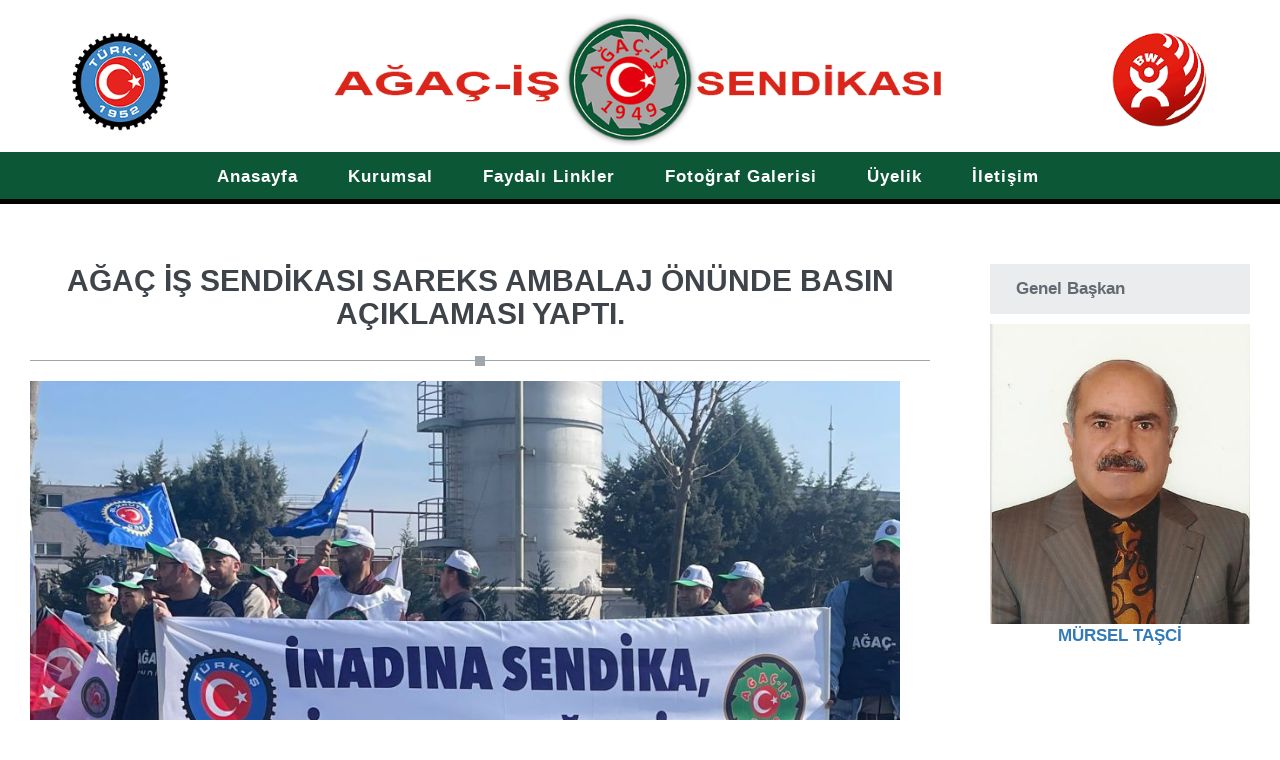

--- FILE ---
content_type: text/html; charset=utf8
request_url: https://www.agac-is.org/haberdetay-fotogaleri-88-agac-is-sendikasi-sareks-ambalaj-onunde-basin-aciklamasi-yapti.
body_size: 59664
content:
	<!DOCTYPE html>
<html lang="tr">
    <head>
        <meta charset="utf-8" />

        <title>AĞAÇ İŞ Sendikası Sareks Ambalaj Önünde Basın Açıklaması Yaptı.</title>
        <meta name="description" content="{%HABEROZET%}" />
        <meta name="keywords" content="{%HABEROZET%}" />
        <meta property="og:locale" content="tr-TR" />
        <meta property="og:title" content="AĞAÇ İŞ Sendikası Sareks Ambalaj Önünde Basın Açıklaması Yaptı."/>
        <meta property="og:site_name" content="AĞAÇ İŞ Sendikası Sareks Ambalaj Önünde Basın Açıklaması Yaptı." />
		<meta property="og:image" content="https://agac-is.org/uploads/haberler/img/agac-is-sendikasi-sareks-ambalaj-onunde-basin-aciklamasi-yapti_1.jpeg">
        <meta property="og:url" content="https://www.www.agac-is.org/haberdetay-fotogaleri-88-agac-is-sendikasi-sareks-ambalaj-onunde-basin-aciklamasi-yapti."/>
         <meta property="og:description" content="{%HABEROZET%}"/>
        <link rel="canonical" href="https://www.www.agac-is.org/haberdetay-fotogaleri-88-agac-is-sendikasi-sareks-ambalaj-onunde-basin-aciklamasi-yapti."/>
        
        <meta http-equiv="X-UA-Compatible" content="IE=edge">
        <meta content="width=device-width, initial-scale=1.0" name="viewport" />
        <meta http-equiv="Content-type" content="text/html; charset=utf-8">
        <!-- BEGIN GLOBAL MANDATORY STYLES -->
        <link href='http://fonts.googleapis.com/css?family=Roboto+Condensed:300italic,400italic,700italic,400,300,700&subset=all' rel='stylesheet' type='text/css'>
        <link href="assets/plugins/socicon/socicon.css" rel="stylesheet" type="text/css" />
        <link href="assets/plugins/bootstrap-social/bootstrap-social.css" rel="stylesheet" type="text/css" />
        <link href="assets/plugins/font-awesome/css/font-awesome.min.css" rel="stylesheet" type="text/css" />
        <link href="assets/plugins/simple-line-icons/simple-line-icons.min.css" rel="stylesheet" type="text/css" />
        <link href="assets/plugins/animate/animate.min.css" rel="stylesheet" type="text/css" />
        <link href="assets/plugins/bootstrap/css/bootstrap.min.css" rel="stylesheet" type="text/css" />
        <!-- END GLOBAL MANDATORY STYLES -->
        <!-- BEGIN: BASE PLUGINS  -->
        <link href="assets/plugins/revo-slider/css/settings.css" rel="stylesheet" type="text/css" />
        <link href="assets/plugins/revo-slider/css/layers.css" rel="stylesheet" type="text/css" />
        <link href="assets/plugins/revo-slider/css/navigation.css" rel="stylesheet" type="text/css" />
        <link href="assets/plugins/cubeportfolio/css/cubeportfolio.min.css" rel="stylesheet" type="text/css" />
        <link href="assets/plugins/owl-carousel/assets/owl.carousel.css" rel="stylesheet" type="text/css" />
        <link href="assets/plugins/fancybox/jquery.fancybox.css" rel="stylesheet" type="text/css" />
        <link href="assets/plugins/slider-for-bootstrap/css/slider.css" rel="stylesheet" type="text/css" />
        <!-- END: BASE PLUGINS -->
        <!-- BEGIN: PAGE STYLES -->
        <link href="assets/plugins/ilightbox/css/ilightbox.css" rel="stylesheet" type="text/css" />
        <!-- END: PAGE STYLES -->
        <!-- BEGIN THEME STYLES -->
        <link href="assets/demos/index/css/plugins.css" rel="stylesheet" type="text/css" />
        <link href="assets/demos/index/css/components.css" id="style_components" rel="stylesheet" type="text/css" />
        <link href="assets/demos/index/css/themes/orange.css" rel="stylesheet" id="style_theme" type="text/css" />
        <link href="assets/demos/index/css/custom.css" rel="stylesheet" type="text/css" />
        <!-- END THEME STYLES -->
        <link rel="shortcut icon" href="favicon.ico" />
	
	</head>

<body class="c-layout-header-6-topbar"> 
		
	<!-- BEGIN: LAYOUT/HEADERS/HEADER-2 -->
<!-- BEGIN: HEADER 2 -->
<header class="c-layout-header c-layout-header-6" data-minimize-offset="80">
	<div class="c-topbar">
		<div class="container">
			<div class="c-brand">
                            
            <a href="/"> <img src="images/logo.png" style="width: 100%;" alt=""></a>

				<button class="c-hor-nav-toggler" type="button" data-target=".c-mega-menu">
					<span class="c-line"></span>
					<span class="c-line"></span>
					<span class="c-line"></span>
				</button>


			</div>			
		</div>
	</div>
	<div class="c-navbar">
		<div class="">
			<!-- BEGIN: BRAND -->
			<div class="c-navbar-wrapper clearfix">				
				<!-- END: BRAND -->				
				<!-- BEGIN: HOR NAV -->
				<!-- BEGIN: LAYOUT/HEADERS/MEGA-MENU -->
<!-- BEGIN: MEGA MENU -->
<!-- Dropdown menu toggle on mobile: c-toggler class can be applied to the link arrow or link itself depending on toggle mode -->
<nav class="c-mega-menu c-pull-right c-mega-menu-dark c-mega-menu-dark-mobile c-fonts-bold c-mega-menu-light">
<ul class="nav navbar-nav c-theme-nav">
							<li class="c-menu-type-classic">
								<a class="c-link dropdown-toggle" href="1-anasayfa" target="">Anasayfa<span class="c-arrow c-toggler"></span></a>
									
                            </li>

							<li class="c-menu-type-classic">
								<a class="c-link dropdown-toggle" href="#-kurumsal" target="">Kurumsal<span class="c-arrow c-toggler"></span></a>
									<ul class="dropdown-menu c-menu-type-classic c-pull-left">
 							<li class="dropdown-submenu">
                				<a href="15-baskandan-mesaj" target="">Başkandan Mesaj<span class="c-arrow c-toggler"></span></a>
                                 
							</li>

 							<li class="dropdown-submenu">
                				<a href="6-tarihce" target="">Tarihçe<span class="c-arrow c-toggler"></span></a>
                                 
							</li>

 							<li class="dropdown-submenu">
                				<a href="7-yonetim-kurulu" target="">Yönetim Kurulu<span class="c-arrow c-toggler"></span></a>
                                 
							</li>

 							<li class="dropdown-submenu">
                				<a href="19-tuzuk" target="">Tüzük<span class="c-arrow c-toggler"></span></a>
                                 
							</li>

 							<li class="dropdown-submenu">
                				<a href="8-organlarimiz" target="">Organlarımız<span class="c-arrow c-toggler"></span></a>
                                 
							</li>

 							<li class="dropdown-submenu">
                				<a href="9-temsilcilikler" target="">Temsilcilikler<span class="c-arrow c-toggler"></span></a>
                                 
							</li>

 							<li class="dropdown-submenu">
                				<a href="10-subelerimiz" target="">Şubelerimiz<span class="c-arrow c-toggler"></span></a>
                                 
							</li>
</ul>
                            </li>

							<li class="c-menu-type-classic">
								<a class="c-link dropdown-toggle" href="#-faydali-linkler" target="">Faydalı Linkler<span class="c-arrow c-toggler"></span></a>
									<ul class="dropdown-menu c-menu-type-classic c-pull-left">
 							<li class="dropdown-submenu">
                				<a href="12-kanunlar" target="">Kanunlar<span class="c-arrow c-toggler"></span></a>
                                 
							</li>

 							<li class="dropdown-submenu">
                				<a href="13-yargi-kararlari" target="">Yargı Kararları<span class="c-arrow c-toggler"></span></a>
                                 
							</li>

 							<li class="dropdown-submenu">
                				<a href="22-genel-bilgiler" target="">Genel Bilgiler<span class="c-arrow c-toggler"></span></a>
                                 
							</li>
</ul>
                            </li>

							<li class="c-menu-type-classic">
								<a class="c-link dropdown-toggle" href="haberler-fotogaleri-fotograf-galerisi" target="">Fotoğraf Galerisi<span class="c-arrow c-toggler"></span></a>
									
                            </li>

							<li class="c-menu-type-classic">
								<a class="c-link dropdown-toggle" href="3-uyelik" target="">Üyelik<span class="c-arrow c-toggler"></span></a>
									
                            </li>

							<li class="c-menu-type-classic">
								<a class="c-link dropdown-toggle" href="5-iletisim" target="">İletişim<span class="c-arrow c-toggler"></span></a>
									
                            </li>
</ul>
</nav>
<!-- END: MEGA MENU --><!-- END: LAYOUT/HEADERS/MEGA-MENU -->
				<!-- END: HOR NAV -->		
			</div>

		</div>
	</div>
</header>
<!-- END: HEADER 2 --><!-- END: LAYOUT/HEADERS/HEADER-2 -->


		<div class="container" style="width:100%; max-width:1600px;">
			<div class="row c-margin-b-20">
			
				<div class="col-md-9 c-margin-t-30">
				<!-- BEGIN: PAGE CONTENT -->
					<div class="c-content-box c-size-md c-bg-white">
	<div class="container" style="max-width:100%">

						<div class="c-content-title-2">
							<h3 class="c-center c-font-uppercase c-font-bold">AĞAÇ İŞ Sendikası Sareks Ambalaj Önünde Basın Açıklaması Yaptı.</h3>
							<div class="c-line c-dot c-dot-square c-theme-bg c-theme-bg-after"></div>
						</div>
						
				<div class="c-content-blog-post-1-view">
					<div class="c-content-blog-post-1">
						<div class="c-media">
							
											<a href="uploads/haberler/img/agac-is-sendikasi-sareks-ambalaj-onunde-basin-aciklamasi-yapti_1.jpeg" data-lightbox="fancybox" data-fancybox-group="gallery-4">
											<img class="c-overlay-object img-responsive" src="thumb/1000/uploads/haberler/img/agac-is-sendikasi-sareks-ambalaj-onunde-basin-aciklamasi-yapti_1.jpeg" style="width:100%"></a>
						</div>

						<div class="c-title c-font-bold c-font-uppercase">
							AĞAÇ İŞ Sendikası Sareks Ambalaj Önünde Basın Açıklaması Yaptı.
						</div>


						<div class="c-desc">
							<p style="text-align: left;">Bugun Tekirdağ eski çalışanları&nbsp; Sareks Ambalaj önünde basın açıklması yaptı&nbsp;</p><p>AĞAÇ -İŞ Sendikası Genel Sekreteri Ergin Çoban şu şekilde açıklamalarda bulundu</p><p>SAREKS işçisi onurlu ve huzurlu bir ortamda çalışmak, ailesi ile birlikte günün ekonomik ve sosyal şartlarında insanca yaşayabilmek için Anayasal hakkını kullanıp sendikalaştı.</p><p>SAREKS işçisi sendika hakkının tanınması, Toplu İş sözleşmesi güvenceli ve sağlıklı bir çalışma ortamına sahip olmak istiyor.</p><p>Ne yazık ki işveren bu süreçte oluşan tepkilerin önünü alacak en ufak bir adım atmadığı gibi geriye 35 işçinin yıkılmış umutları, kaos, gözyaşı ve karamsar bir tablo bırakmıştır. Her şeye rağmen tüm bu tabloyu değiştirecek olan da yine işverenin kendisidir.</p><p>AĞAÇ-İŞ sendikası olarak SAREKS işverenine buradan sesleniyoruz. ANAYASAL hakkını kullanıp sendikalaştığı için, düne kadar sizin için çalışan, sırtından para kazandığınız; şimdi ise işinden olan SAREKS işçisi sizin düşmanınız değildir.</p><p>Sendika olarak hak ve adaletten yana olduğumuzu belirtmek ve işverenlere seslenmek istiyorum; çalışanların haklarını yemekten, Türkiye Cumhuriyeti Kanunlarını çiğnemekten, insanların ekmeği ile oynamaktan vazgeçin.</p><p>SAREKS işverenini, sendikamızla diyalog zemininde buluşmaya, işyeri ve işçiler için yapıcı ve Çözümcül bir yaklaşım içerisinde hareket etmeye davet ediyoruz.</p><p>AĞAÇ-İŞ SENDİKASI olarak SAREKS işçilerinin insanca bir yaşam ve sendikal hak mücadelesi Zaferle sonuçlanana kadar yanlarında olmaya devam edeceğimizi, işçilerin haklılığını neresi olursa olsun her yerde duyurmaya, kamuoyu önünde ilan ediyor ve mücadelemize tüm emek kesimlerini destek olmaya çağırıyoruz.</p><p>Organize Sanayii Bölgesinde kurulu SAREKS AMBALAJ İşyerinde çalışan işçi arkadaşlarımızın sendikamızda örgütlenme çalışması 2023 yılı ocak ayında başlamış, Çalışma ve Sosyal Güvenlik Bakanlığının 10.02.2023 tarihinde verdiği olumlu çoğunluk tespit yazısı ile başarıyla sonuçlanmıştır.</p><p>Sendikal örgütlenmeden haberdar olan SAREKS işvereni 35 üyemizi hukuksuz bir şekilde işten çıkartmıştır. İşten çıkartılan 35 işçinin ihbar, kıdem ve hakkedişlerini ödemeden kış günü kapının önüne koyarak, kaderine terk etmiştir.</p><p>SAREKS işçisi Anayasal haklarını kullanarak sendikamıza üye olmuştur. Örgütlenme Özgürlüğü Anayasa ve yasalar tarafından güvence altına alınmış olmasına rağmen, 35 arkadaşımız sırf Anayasal haklarını kullandıkları için işinden oldu.</p><p>Yıllarca türlü fedakarlıklarla çalışan ve emeklerinin karşılığını alamadan bir çırpıda kapı önüne konularak yüzüstü bırakılan işçiler sendikamızın öncülüğünde karalı bir mücadele sürecine girmiştir.</p><p>SAREKS işçisi, kölelik koşullarında çalışmaya, işverenin keyfi tutumlarına, işçiyi hor gören ve insan yerine koymayan tavırlarına, yaptığı haksızlıklara, artık yeter diyerek sendikalaştı.</p><p>SAREKS işçisi, sefalet düzeyindeki ücretlerini iyileştirmek ve sosyal haklar elde edebilmek için sendikamıza üye oldular.</p><p>İşçilerin de fabrikada temsiliyeti olsun, işverenin iki dudağı arasında güvencesiz çalışmak yerine işten atılma korkusu yaşamadan çalışmak için örgütlendiler.</p><p>SAREKS işçisi, işçi sağlığı ve iş güvenliği önlemlerinin alındığı bir işyerinde çalışmak istedikleri çalışırken ölmek istemedikleri için sendikalaştı.</p><p>Sırf sendikalaşan işçilerin haklarını tanımamak, sendikayı kabul etmemek adına işten çıkarttığı 35 işçinin üretim boşluğunu doldurmak için içerdeki işçiler eğitimleri verilmeden başka makinalarda çalıştırılıyor.</p><p>İşten atmalar, baskılar, sendikanın yetkisine itirazlar, sağlıksız koşullarda işçi çalıştırmak işverenler için kural haline geliyor. Kural tanımazlık kural haline geldikçe patronlar daha da pervasızlaşıyor, hukuk ayaklar altına alınıyor.</p><p>Köle gibi çalışıp, üreten işçiler olarak SAREKS işverenine sesleniyoruz; sizi yıllık kar hedefinizin %10 üzerine çıkarmış işçilere uygun gördüğünüz ücret ve uygulama bu mu? Senden fabrikanın anahtarını istemiyoruz? Emeğimizin, alın terimizin karşılığını istiyoruz.</p>
<center>
<p><video controls="" src="https://www.agac-is.org/uploads/haberler/img/agac-is-sendikasi-sareks-ambalaj-onunde-basin-aciklamasi-yapti_5.mp4" width="640" height="360" class="note-video-clip"></video></p>

<p><video controls="" src="https://www.agac-is.org/uploads/haberler/img/agac-is-sendikasi-sareks-ambalaj-onunde-basin-aciklamasi-yapti_1.mp4" width="640" height="360" class="note-video-clip"></video></p>

<p><video controls="" src="https://www.agac-is.org/uploads/haberler/img/agac-is-sendikasi-sareks-ambalaj-onunde-basin-aciklamasi-yapti.mp4" width="640" height="360" class="note-video-clip"></video><br></p>

<p><video controls="" src="https://www.agac-is.org/uploads/haberler/img/agac-is-sendikasi-sareks-ambalaj-onunde-basin-aciklamasi-yapti_4.mp4" width="640" height="360" class="note-video-clip"></video></p>

<p><video controls="" src="https://www.agac-is.org/uploads/haberler/img/agac-is-sendikasi-sareks-ambalaj-onunde-basin-aciklamasi-yapti_3.mp4" width="640" height="360" class="note-video-clip"></video></p>

<p><video controls="" src="https://www.agac-is.org/uploads/haberler/img/agac-is-sendikasi-sareks-ambalaj-onunde-basin-aciklamasi-yapti_2.mp4" width="640" height="360" class="note-video-clip"></video></p>

</center>
						</div>
							 
									<div class="col-md-4" style="padding:10px;">
										<a href="uploads/haberler/img/agac-is-sendikasi-sareks-ambalaj-onunde-basin-aciklamasi-yapti.jpeg" data-lightbox="fancybox" data-fancybox-group="gallery-4">
										<img class="c-overlay-object img-responsive" src="panelbee/dist/img/spacer.png" style="background: url(thumb/350/uploads/haberler/img/agac-is-sendikasi-sareks-ambalaj-onunde-basin-aciklamasi-yapti.jpeg) center; background-size:cover; background-repeat: no-repeat;" alt=""></a>
									</div>

									<div class="col-md-4" style="padding:10px;">
										<a href="uploads/haberler/img/agac-is-sendikasi-sareks-ambalaj-onunde-basin-aciklamasi-yapti_2.jpeg" data-lightbox="fancybox" data-fancybox-group="gallery-4">
										<img class="c-overlay-object img-responsive" src="panelbee/dist/img/spacer.png" style="background: url(thumb/350/uploads/haberler/img/agac-is-sendikasi-sareks-ambalaj-onunde-basin-aciklamasi-yapti_2.jpeg) center; background-size:cover; background-repeat: no-repeat;" alt=""></a>
									</div>

									<div class="col-md-4" style="padding:10px;">
										<a href="uploads/haberler/img/agac-is-sendikasi-sareks-ambalaj-onunde-basin-aciklamasi-yapti_3.jpeg" data-lightbox="fancybox" data-fancybox-group="gallery-4">
										<img class="c-overlay-object img-responsive" src="panelbee/dist/img/spacer.png" style="background: url(thumb/350/uploads/haberler/img/agac-is-sendikasi-sareks-ambalaj-onunde-basin-aciklamasi-yapti_3.jpeg) center; background-size:cover; background-repeat: no-repeat;" alt=""></a>
									</div>

									<div class="col-md-4" style="padding:10px;">
										<a href="uploads/haberler/img/agac-is-sendikasi-sareks-ambalaj-onunde-basin-aciklamasi-yapti_5.jpeg" data-lightbox="fancybox" data-fancybox-group="gallery-4">
										<img class="c-overlay-object img-responsive" src="panelbee/dist/img/spacer.png" style="background: url(thumb/350/uploads/haberler/img/agac-is-sendikasi-sareks-ambalaj-onunde-basin-aciklamasi-yapti_5.jpeg) center; background-size:cover; background-repeat: no-repeat;" alt=""></a>
									</div>

									<div class="col-md-4" style="padding:10px;">
										<a href="uploads/haberler/img/agac-is-sendikasi-sareks-ambalaj-onunde-basin-aciklamasi-yapti_4.jpeg" data-lightbox="fancybox" data-fancybox-group="gallery-4">
										<img class="c-overlay-object img-responsive" src="panelbee/dist/img/spacer.png" style="background: url(thumb/350/uploads/haberler/img/agac-is-sendikasi-sareks-ambalaj-onunde-basin-aciklamasi-yapti_4.jpeg) center; background-size:cover; background-repeat: no-repeat;" alt=""></a>
									</div>

									<div class="col-md-4" style="padding:10px;">
										<a href="uploads/haberler/img/agac-is-sendikasi-sareks-ambalaj-onunde-basin-aciklamasi-yapti_6.jpeg" data-lightbox="fancybox" data-fancybox-group="gallery-4">
										<img class="c-overlay-object img-responsive" src="panelbee/dist/img/spacer.png" style="background: url(thumb/350/uploads/haberler/img/agac-is-sendikasi-sareks-ambalaj-onunde-basin-aciklamasi-yapti_6.jpeg) center; background-size:cover; background-repeat: no-repeat;" alt=""></a>
									</div>

									<div class="col-md-4" style="padding:10px;">
										<a href="uploads/haberler/img/agac-is-sendikasi-sareks-ambalaj-onunde-basin-aciklamasi-yapti_8.jpeg" data-lightbox="fancybox" data-fancybox-group="gallery-4">
										<img class="c-overlay-object img-responsive" src="panelbee/dist/img/spacer.png" style="background: url(thumb/350/uploads/haberler/img/agac-is-sendikasi-sareks-ambalaj-onunde-basin-aciklamasi-yapti_8.jpeg) center; background-size:cover; background-repeat: no-repeat;" alt=""></a>
									</div>

									<div class="col-md-4" style="padding:10px;">
										<a href="uploads/haberler/img/agac-is-sendikasi-sareks-ambalaj-onunde-basin-aciklamasi-yapti_7.jpeg" data-lightbox="fancybox" data-fancybox-group="gallery-4">
										<img class="c-overlay-object img-responsive" src="panelbee/dist/img/spacer.png" style="background: url(thumb/350/uploads/haberler/img/agac-is-sendikasi-sareks-ambalaj-onunde-basin-aciklamasi-yapti_7.jpeg) center; background-size:cover; background-repeat: no-repeat;" alt=""></a>
									</div>

									<div class="col-md-4" style="padding:10px;">
										<a href="uploads/haberler/img/agac-is-sendikasi-sareks-ambalaj-onunde-basin-aciklamasi-yapti_10.jpeg" data-lightbox="fancybox" data-fancybox-group="gallery-4">
										<img class="c-overlay-object img-responsive" src="panelbee/dist/img/spacer.png" style="background: url(thumb/350/uploads/haberler/img/agac-is-sendikasi-sareks-ambalaj-onunde-basin-aciklamasi-yapti_10.jpeg) center; background-size:cover; background-repeat: no-repeat;" alt=""></a>
									</div>

									<div class="col-md-4" style="padding:10px;">
										<a href="uploads/haberler/img/agac-is-sendikasi-sareks-ambalaj-onunde-basin-aciklamasi-yapti_9.jpeg" data-lightbox="fancybox" data-fancybox-group="gallery-4">
										<img class="c-overlay-object img-responsive" src="panelbee/dist/img/spacer.png" style="background: url(thumb/350/uploads/haberler/img/agac-is-sendikasi-sareks-ambalaj-onunde-basin-aciklamasi-yapti_9.jpeg) center; background-size:cover; background-repeat: no-repeat;" alt=""></a>
									</div>

									<div class="col-md-4" style="padding:10px;">
										<a href="uploads/haberler/img/agac-is-sendikasi-sareks-ambalaj-onunde-basin-aciklamasi-yapti_11.jpeg" data-lightbox="fancybox" data-fancybox-group="gallery-4">
										<img class="c-overlay-object img-responsive" src="panelbee/dist/img/spacer.png" style="background: url(thumb/350/uploads/haberler/img/agac-is-sendikasi-sareks-ambalaj-onunde-basin-aciklamasi-yapti_11.jpeg) center; background-size:cover; background-repeat: no-repeat;" alt=""></a>
									</div>


					</div>
				</div>

<div class="col-md-3 col-sm-3 col-xs-6">
<a href="#" class="btn btn-block btn-social btn-facebook"
  onclick="
    window.open(
      'https://www.facebook.com/sharer/sharer.php?u='+encodeURIComponent(location.href), 
      'facebook-share-dialog', 
      'width=626,height=436'); 
    return false;">
    <span class="fa fa-facebook"></span> Facebook'ta Paylaş
</a>
</div>

<div class="col-md-3 col-sm-3 col-xs-6">
<a href="#" class="btn btn-block btn-social btn-twitter"
  onclick="
    window.open(
      'http://twitter.com/home/?status=AĞAÇ İŞ Sendikası Sareks Ambalaj Önünde Basın Açıklaması Yaptı. - '+encodeURIComponent(location.href), 
      'twitter-share-dialog'); 
    return false;">
    <span class="fa fa-twitter"></span> Twitter'da Paylaş
</a>
</div>
<br><br><br><br><br>
						<div class="c-content-title-2">
							<h3 class="c-center c-font-lowercase c-font-sbold">Bu Bölümdeki Diğer Haberler</h3>
							<div class="c-line c-dot c-dot-square c-theme-bg c-theme-bg-after"></div>
						</div>
						
				<div class="HaberOzeti">
							<div class="c-content-blog-post-card-1 c-option-2 c-bordered ">			  			
					  			<div class="c-media c-content-overlay">
					  				<a href="haberdetay-fotogaleri-100-antalya-manavgat-ta-tum-yonetici-kadrolarina-is-sagligi-guvenligi-semineri-egitimi-verdi.">
										<img class="c-overlay-object img-responsive" src="panelbee/dist/img/spacer.png" style="background: url(thumb/350/uploads/haberler/img/antalya-manavgatta-tum-yonetici-kadrolarina-is-sagligi-guvenligi-semineri-egitimi-verdi._16.jpeg) center; background-size:cover; background-repeat: no-repeat;" alt="Antalya Manavgat’ta tüm yönetici kadrolarına İŞ SAĞLIĞI GÜVENLİĞİ semineri eğitimi verdi.">
									</a>
					  			</div>
					  			<div class="c-body">
						  			<div class="c-title">
						  				<a href="haberdetay-fotogaleri-100-antalya-manavgat-ta-tum-yonetici-kadrolarina-is-sagligi-guvenligi-semineri-egitimi-verdi.">Antalya Manavgat’ta tüm yönetici kadrolarına İŞ SAĞLIĞI GÜVENLİĞİ semineri eğitimi verdi.</a>
						  			</div>
				                </div>
			                </div>
				</div>

				<div class="HaberOzeti">
							<div class="c-content-blog-post-card-1 c-option-2 c-bordered ">			  			
					  			<div class="c-media c-content-overlay">
					  				<a href="haberdetay-fotogaleri-86-agac-is-sendikasi-genel-merkez-20.-olagan-genel-kurul-toplantisi-yapilmistir.">
										<img class="c-overlay-object img-responsive" src="panelbee/dist/img/spacer.png" style="background: url(thumb/350/uploads/haberler/img/agac-is-sendikasi-genel-merkez-20.-olagan-genel-kurul-toplantisi2.jpg) center; background-size:cover; background-repeat: no-repeat;" alt="Ağaç-İş Sendikası Genel Merkez 20. Olağan Genel Kurul Toplantısı Yapılmıştır.">
									</a>
					  			</div>
					  			<div class="c-body">
						  			<div class="c-title">
						  				<a href="haberdetay-fotogaleri-86-agac-is-sendikasi-genel-merkez-20.-olagan-genel-kurul-toplantisi-yapilmistir.">Ağaç-İş Sendikası Genel Merkez 20. Olağan Genel Kurul Toplantısı Yapılmıştır.</a>
						  			</div>
				                </div>
			                </div>
				</div>

				<div class="HaberOzeti">
							<div class="c-content-blog-post-card-1 c-option-2 c-bordered ">			  			
					  			<div class="c-media c-content-overlay">
					  				<a href="haberdetay-fotogaleri-79-agac-is-sendikasi-asd-as-de-eylemde..">
										<img class="c-overlay-object img-responsive" src="panelbee/dist/img/spacer.png" style="background: url(thumb/350/uploads/haberler/img/agacis-sendikasi-asd-as-de-eylemde5.jpeg) center; background-size:cover; background-repeat: no-repeat;" alt="AĞAÇ İŞ SENDİKASI ASD AŞ de Eylemde..">
									</a>
					  			</div>
					  			<div class="c-body">
						  			<div class="c-title">
						  				<a href="haberdetay-fotogaleri-79-agac-is-sendikasi-asd-as-de-eylemde..">AĞAÇ İŞ SENDİKASI ASD AŞ de Eylemde..</a>
						  			</div>
				                </div>
			                </div>
				</div>

				<div class="HaberOzeti">
							<div class="c-content-blog-post-card-1 c-option-2 c-bordered ">			  			
					  			<div class="c-media c-content-overlay">
					  				<a href="haberdetay-fotogaleri-64-agac-is-8-mart-dunya-kadinlar-gununu-bayan-uyelerine-verdigi-hediyelerle-kutladi.">
										<img class="c-overlay-object img-responsive" src="panelbee/dist/img/spacer.png" style="background: url(thumb/350/uploads/haberler/img/agac-is-8-mart-dunya-kadinlar-gununu-bayan-uyelerine-verdigi-hediyelerle-kutladi-0.jpeg) center; background-size:cover; background-repeat: no-repeat;" alt="Ağaç İş, 8 Mart Dünya kadınlar gününü bayan üyelerine verdiği hediyelerle kutladı.">
									</a>
					  			</div>
					  			<div class="c-body">
						  			<div class="c-title">
						  				<a href="haberdetay-fotogaleri-64-agac-is-8-mart-dunya-kadinlar-gununu-bayan-uyelerine-verdigi-hediyelerle-kutladi.">Ağaç İş, 8 Mart Dünya kadınlar gününü bayan üyelerine verdiği hediyelerle kutladı.</a>
						  			</div>
				                </div>
			                </div>
				</div>

				<div class="HaberOzeti">
							<div class="c-content-blog-post-card-1 c-option-2 c-bordered ">			  			
					  			<div class="c-media c-content-overlay">
					  				<a href="haberdetay-fotogaleri-60-turk-is-23.-genel-kurulu-yapildi.">
										<img class="c-overlay-object img-responsive" src="panelbee/dist/img/spacer.png" style="background: url(thumb/350/uploads/haberler/img/turk-is-genel-kurulundan-1.jpeg) center; background-size:cover; background-repeat: no-repeat;" alt="Türk İş 23. Genel Kurulu Yapıldı.">
									</a>
					  			</div>
					  			<div class="c-body">
						  			<div class="c-title">
						  				<a href="haberdetay-fotogaleri-60-turk-is-23.-genel-kurulu-yapildi.">Türk İş 23. Genel Kurulu Yapıldı.</a>
						  			</div>
				                </div>
			                </div>
				</div>

				<div class="HaberOzeti">
							<div class="c-content-blog-post-card-1 c-option-2 c-bordered ">			  			
					  			<div class="c-media c-content-overlay">
					  				<a href="haberdetay-fotogaleri-61-turk-is-23.-genel-kurulundan-sonra-ilk-ziyaretini-sendikamiza-gerceklestiren-sayin-genel-baskanimiz-ergun-atalay-a-tesekkur-ederiz.">
										<img class="c-overlay-object img-responsive" src="panelbee/dist/img/spacer.png" style="background: url(thumb/350/uploads/haberler/img/turk-is-genel-kurulu-3.jpeg) center; background-size:cover; background-repeat: no-repeat;" alt="Türk İş 23. Genel Kurulundan Sonra İlk Ziyaretini Sendikamıza Gerçekleştiren Sayın Genel Başkanımız Ergün Atalay'a Teşekkür Ederiz.">
									</a>
					  			</div>
					  			<div class="c-body">
						  			<div class="c-title">
						  				<a href="haberdetay-fotogaleri-61-turk-is-23.-genel-kurulundan-sonra-ilk-ziyaretini-sendikamiza-gerceklestiren-sayin-genel-baskanimiz-ergun-atalay-a-tesekkur-ederiz.">Türk İş 23. Genel Kurulundan Sonra İlk Ziyaretini Sendikamıza Gerçekleştiren Sayın Genel Başkanımız Ergün Atalay'a Teşekkür Ederiz.</a>
						  			</div>
				                </div>
			                </div>
				</div>

				<div class="HaberOzeti">
							<div class="c-content-blog-post-card-1 c-option-2 c-bordered ">			  			
					  			<div class="c-media c-content-overlay">
					  				<a href="haberdetay-fotogaleri-58-inegol-starwood-as-de-isci-isveren-sendika-birlikte-sosyal-etkinligi-yapildi.">
										<img class="c-overlay-object img-responsive" src="panelbee/dist/img/spacer.png" style="background: url(thumb/350/uploads/haberler/img/inegol-starwood-as-de-isci-isveren-sendika-birlikte-sosyal-etkinligi-yapildi.1.jpeg) center; background-size:cover; background-repeat: no-repeat;" alt="İNEGÖL STARWOOD AŞ de işçi işveren sendika birlikte sosyal etkinliği yapıldı.">
									</a>
					  			</div>
					  			<div class="c-body">
						  			<div class="c-title">
						  				<a href="haberdetay-fotogaleri-58-inegol-starwood-as-de-isci-isveren-sendika-birlikte-sosyal-etkinligi-yapildi.">İNEGÖL STARWOOD AŞ de işçi işveren sendika birlikte sosyal etkinliği yapıldı.</a>
						  			</div>
				                </div>
			                </div>
				</div>

				<div class="HaberOzeti">
							<div class="c-content-blog-post-card-1 c-option-2 c-bordered ">			  			
					  			<div class="c-media c-content-overlay">
					  				<a href="haberdetay-fotogaleri-55-inegol-de-yildizlar-sahada-adi-altinda-yapilan-starwood-as-ile-yildiz-entegre-as-arasindaki-turnuva">
										<img class="c-overlay-object img-responsive" src="panelbee/dist/img/spacer.png" style="background: url(thumb/350/uploads/haberler/img/whatsapp-image-2019-09-25-at-13.29.261.jpeg) center; background-size:cover; background-repeat: no-repeat;" alt="İnegöl’de YILDIZLAR sahada adı altında yapılan STARWOOD AŞ ile YILDIZ ENTEGRE AŞ arasındaki turnuva">
									</a>
					  			</div>
					  			<div class="c-body">
						  			<div class="c-title">
						  				<a href="haberdetay-fotogaleri-55-inegol-de-yildizlar-sahada-adi-altinda-yapilan-starwood-as-ile-yildiz-entegre-as-arasindaki-turnuva">İnegöl’de YILDIZLAR sahada adı altında yapılan STARWOOD AŞ ile YILDIZ ENTEGRE AŞ arasındaki turnuva</a>
						  			</div>
				                </div>
			                </div>
				</div>

				<div class="HaberOzeti">
							<div class="c-content-blog-post-card-1 c-option-2 c-bordered ">			  			
					  			<div class="c-media c-content-overlay">
					  				<a href="haberdetay-fotogaleri-50-sayin-ergun-karinca-sayin-osman-tenekeci-ve-sayin-salih-kose-sendikamizi-ziyaret-etmislerdir.">
										<img class="c-overlay-object img-responsive" src="panelbee/dist/img/spacer.png" style="background: url(thumb/350/uploads/haberler/img/agac-is-sendikasi-1.jpeg) center; background-size:cover; background-repeat: no-repeat;" alt="Sayın Ergün Karınca, Sayın Osman Tenekeci ve Sayın Salih Köse Sendikamızı ziyaret etmişlerdir.">
									</a>
					  			</div>
					  			<div class="c-body">
						  			<div class="c-title">
						  				<a href="haberdetay-fotogaleri-50-sayin-ergun-karinca-sayin-osman-tenekeci-ve-sayin-salih-kose-sendikamizi-ziyaret-etmislerdir.">Sayın Ergün Karınca, Sayın Osman Tenekeci ve Sayın Salih Köse Sendikamızı ziyaret etmişlerdir.</a>
						  			</div>
				                </div>
			                </div>
				</div>

				<div class="HaberOzeti">
							<div class="c-content-blog-post-card-1 c-option-2 c-bordered ">			  			
					  			<div class="c-media c-content-overlay">
					  				<a href="haberdetay-fotogaleri-46-agac-is-sendikasi-nin-1-mayis-kutlamalari.">
										<img class="c-overlay-object img-responsive" src="panelbee/dist/img/spacer.png" style="background: url(thumb/350/uploads/haberler/img/1-mayis-mersin-3.jpg) center; background-size:cover; background-repeat: no-repeat;" alt="Ağaç İş Sendikası'nın 1 Mayıs kutlamaları.">
									</a>
					  			</div>
					  			<div class="c-body">
						  			<div class="c-title">
						  				<a href="haberdetay-fotogaleri-46-agac-is-sendikasi-nin-1-mayis-kutlamalari.">Ağaç İş Sendikası'nın 1 Mayıs kutlamaları.</a>
						  			</div>
				                </div>
			                </div>
				</div>

				<div class="HaberOzeti">
							<div class="c-content-blog-post-card-1 c-option-2 c-bordered ">			  			
					  			<div class="c-media c-content-overlay">
					  				<a href="haberdetay-fotogaleri-39-agac-is-sendikasi-yildiz-entegre-a.s.-de-egitim-semineri-verdi.">
										<img class="c-overlay-object img-responsive" src="panelbee/dist/img/spacer.png" style="background: url(thumb/350/uploads/haberler/img/yildiz-entegre-a.s-egitim-semineri-akhisar-manisa10.jpeg) center; background-size:cover; background-repeat: no-repeat;" alt="Ağaç-İş Sendikası, YILDIZ ENTEGRE A.Ş.'de Eğitim Semineri Verdi.">
									</a>
					  			</div>
					  			<div class="c-body">
						  			<div class="c-title">
						  				<a href="haberdetay-fotogaleri-39-agac-is-sendikasi-yildiz-entegre-a.s.-de-egitim-semineri-verdi.">Ağaç-İş Sendikası, YILDIZ ENTEGRE A.Ş.'de Eğitim Semineri Verdi.</a>
						  			</div>
				                </div>
			                </div>
				</div>

				<div class="HaberOzeti">
							<div class="c-content-blog-post-card-1 c-option-2 c-bordered ">			  			
					  			<div class="c-media c-content-overlay">
					  				<a href="haberdetay-fotogaleri-35-agac-is-sendikasi-statwood-a.s.-de-calisan-uyelerine-is-sagligi-ve-guvenligi-semineri-verdi.">
										<img class="c-overlay-object img-responsive" src="panelbee/dist/img/spacer.png" style="background: url(thumb/350/uploads/haberler/img/agac-is-sendikasi-statwood-as-is-sagligi-ve-guvenligi-egitimi-3.jpeg) center; background-size:cover; background-repeat: no-repeat;" alt="Ağaç İş Sendikası, STATWOOD A.Ş. de Çalışan Üyelerine  İş Sağlığı ve Güvenliği Semineri Verdi.">
									</a>
					  			</div>
					  			<div class="c-body">
						  			<div class="c-title">
						  				<a href="haberdetay-fotogaleri-35-agac-is-sendikasi-statwood-a.s.-de-calisan-uyelerine-is-sagligi-ve-guvenligi-semineri-verdi.">Ağaç İş Sendikası, STATWOOD A.Ş. de Çalışan Üyelerine  İş Sağlığı ve Güvenliği Semineri Verdi.</a>
						  			</div>
				                </div>
			                </div>
				</div>

				<div class="HaberOzeti">
							<div class="c-content-blog-post-card-1 c-option-2 c-bordered ">			  			
					  			<div class="c-media c-content-overlay">
					  				<a href="haberdetay-fotogaleri-30-agac-is-sendikasi-grev-videolari">
										<img class="c-overlay-object img-responsive" src="panelbee/dist/img/spacer.png" style="background: url(thumb/350/uploads/haberler/img/agac-is-sendikasi-grev.jpg) center; background-size:cover; background-repeat: no-repeat;" alt="Ağaç-İş Sendikası Grev Videoları">
									</a>
					  			</div>
					  			<div class="c-body">
						  			<div class="c-title">
						  				<a href="haberdetay-fotogaleri-30-agac-is-sendikasi-grev-videolari">Ağaç-İş Sendikası Grev Videoları</a>
						  			</div>
				                </div>
			                </div>
				</div>

				<div class="HaberOzeti">
							<div class="c-content-blog-post-card-1 c-option-2 c-bordered ">			  			
					  			<div class="c-media c-content-overlay">
					  				<a href="haberdetay-fotogaleri-26-agac-is-sendikasinin-yeni-genel-merkez-binasinin-acilis-toreni-geceklestirildi.">
										<img class="c-overlay-object img-responsive" src="panelbee/dist/img/spacer.png" style="background: url(thumb/350/uploads/haberler/img/dsc_1917.jpg) center; background-size:cover; background-repeat: no-repeat;" alt="Ağaç-İş Sendikasının Yeni Genel Merkez Binasının Açılış Töreni Geçekleştirildi.">
									</a>
					  			</div>
					  			<div class="c-body">
						  			<div class="c-title">
						  				<a href="haberdetay-fotogaleri-26-agac-is-sendikasinin-yeni-genel-merkez-binasinin-acilis-toreni-geceklestirildi.">Ağaç-İş Sendikasının Yeni Genel Merkez Binasının Açılış Töreni Geçekleştirildi.</a>
						  			</div>
				                </div>
			                </div>
				</div>

				<div class="HaberOzeti">
							<div class="c-content-blog-post-card-1 c-option-2 c-bordered ">			  			
					  			<div class="c-media c-content-overlay">
					  				<a href="haberdetay-fotogaleri-23-agac-is-sendikasi-nin-02.10.2018-tarihinde-duzenledigi-futbol-turnuvasi-ve-ambute-takimi-ile-mac">
										<img class="c-overlay-object img-responsive" src="panelbee/dist/img/spacer.png" style="background: url(thumb/350/uploads/haberler/img/whatsapp-image-2018-10-27-at-15.06.39.jpeg) center; background-size:cover; background-repeat: no-repeat;" alt="Ağaç İş Sendikası'nın 02.10.2018 Tarihinde Düzenlediği Futbol Turnuvası ve Ambute Takımı ile Maç">
									</a>
					  			</div>
					  			<div class="c-body">
						  			<div class="c-title">
						  				<a href="haberdetay-fotogaleri-23-agac-is-sendikasi-nin-02.10.2018-tarihinde-duzenledigi-futbol-turnuvasi-ve-ambute-takimi-ile-mac">Ağaç İş Sendikası'nın 02.10.2018 Tarihinde Düzenlediği Futbol Turnuvası ve Ambute Takımı ile Maç</a>
						  			</div>
				                </div>
			                </div>
				</div>

				<div class="HaberOzeti">
							<div class="c-content-blog-post-card-1 c-option-2 c-bordered ">			  			
					  			<div class="c-media c-content-overlay">
					  				<a href="haberdetay-fotogaleri-20-agac-is-sendikasi-03-07-ekim-2018-tarihlerinde-antalya-da-is-sagligi-ve-guvenligi-semineri-yapti.">
										<img class="c-overlay-object img-responsive" src="panelbee/dist/img/spacer.png" style="background: url(thumb/350/uploads/haberler/img/whatsapp-image-2018-10-27-at-15.07.402.jpeg) center; background-size:cover; background-repeat: no-repeat;" alt="Ağaç İş Sendikası 03-07 Ekim 2018 Tarihlerinde Antalya'da İş Sağlığı ve Güvenliği Semineri yaptı.">
									</a>
					  			</div>
					  			<div class="c-body">
						  			<div class="c-title">
						  				<a href="haberdetay-fotogaleri-20-agac-is-sendikasi-03-07-ekim-2018-tarihlerinde-antalya-da-is-sagligi-ve-guvenligi-semineri-yapti.">Ağaç İş Sendikası 03-07 Ekim 2018 Tarihlerinde Antalya'da İş Sağlığı ve Güvenliği Semineri yaptı.</a>
						  			</div>
				                </div>
			                </div>
				</div>

				<div class="HaberOzeti">
							<div class="c-content-blog-post-card-1 c-option-2 c-bordered ">			  			
					  			<div class="c-media c-content-overlay">
					  				<a href="haberdetay-fotogaleri-22-inegol-starwood-a.s.-1700-kisinin-katildigi-iftar-yemegi">
										<img class="c-overlay-object img-responsive" src="panelbee/dist/img/spacer.png" style="background: url(thumb/350/uploads/haberler/img/whatsapp-image-2018-10-27-at-15.01.39.jpeg) center; background-size:cover; background-repeat: no-repeat;" alt="İnegöl Starwood A.Ş. 1700 Kişinin Katıldığı İftar Yemeği">
									</a>
					  			</div>
					  			<div class="c-body">
						  			<div class="c-title">
						  				<a href="haberdetay-fotogaleri-22-inegol-starwood-a.s.-1700-kisinin-katildigi-iftar-yemegi">İnegöl Starwood A.Ş. 1700 Kişinin Katıldığı İftar Yemeği</a>
						  			</div>
				                </div>
			                </div>
				</div>

				<div class="HaberOzeti">
							<div class="c-content-blog-post-card-1 c-option-2 c-bordered ">			  			
					  			<div class="c-media c-content-overlay">
					  				<a href="haberdetay-fotogaleri-16-agac-is-sendikasi-2018-antalya-semineri-yapildi">
										<img class="c-overlay-object img-responsive" src="panelbee/dist/img/spacer.png" style="background: url(thumb/350/uploads/haberler/img/img_5616.jpg) center; background-size:cover; background-repeat: no-repeat;" alt="Ağaç İş Sendikası 2018 Antalya Semineri Yapıldı">
									</a>
					  			</div>
					  			<div class="c-body">
						  			<div class="c-title">
						  				<a href="haberdetay-fotogaleri-16-agac-is-sendikasi-2018-antalya-semineri-yapildi">Ağaç İş Sendikası 2018 Antalya Semineri Yapıldı</a>
						  			</div>
				                </div>
			                </div>
				</div>

				<div class="HaberOzeti">
							<div class="c-content-blog-post-card-1 c-option-2 c-bordered ">			  			
					  			<div class="c-media c-content-overlay">
					  				<a href="haberdetay-fotogaleri-14-agac-is-sendikasi-nin-denizli-de-genel-kurul-secimleri-yapildi.">
										<img class="c-overlay-object img-responsive" src="panelbee/dist/img/spacer.png" style="background: url(thumb/350/uploads/haberler/img/dsc_1075.jpg) center; background-size:cover; background-repeat: no-repeat;" alt="Ağaç İş Sendikası'nın Denizli'de Genel Kurul Seçimleri Yapıldı.">
									</a>
					  			</div>
					  			<div class="c-body">
						  			<div class="c-title">
						  				<a href="haberdetay-fotogaleri-14-agac-is-sendikasi-nin-denizli-de-genel-kurul-secimleri-yapildi.">Ağaç İş Sendikası'nın Denizli'de Genel Kurul Seçimleri Yapıldı.</a>
						  			</div>
				                </div>
			                </div>
				</div>

				<div class="HaberOzeti">
							<div class="c-content-blog-post-card-1 c-option-2 c-bordered ">			  			
					  			<div class="c-media c-content-overlay">
					  				<a href="haberdetay-fotogaleri-13-agac-is-sendikasinin-20-24-eylul-2017-tarihli-manavgat---antalya-semineri-yapildi.">
										<img class="c-overlay-object img-responsive" src="panelbee/dist/img/spacer.png" style="background: url(thumb/350/uploads/haberler/img/dsc_0332.jpg) center; background-size:cover; background-repeat: no-repeat;" alt="Ağaç-İş Sendikasının 20-24 Eylül 2017 Tarihli Manavgat - Antalya Semineri Yapıldı.">
									</a>
					  			</div>
					  			<div class="c-body">
						  			<div class="c-title">
						  				<a href="haberdetay-fotogaleri-13-agac-is-sendikasinin-20-24-eylul-2017-tarihli-manavgat---antalya-semineri-yapildi.">Ağaç-İş Sendikasının 20-24 Eylül 2017 Tarihli Manavgat - Antalya Semineri Yapıldı.</a>
						  			</div>
				                </div>
			                </div>
				</div>

				<div class="HaberOzeti">
							<div class="c-content-blog-post-card-1 c-option-2 c-bordered ">			  			
					  			<div class="c-media c-content-overlay">
					  				<a href="haberdetay-fotogaleri-12-denizli-de-yonga-mobilya-a.s.-ve-agac-is-sendikasi-piknik-etkinligi-duzenlemistir.">
										<img class="c-overlay-object img-responsive" src="panelbee/dist/img/spacer.png" style="background: url(thumb/350/uploads/haberler/img/dsc00540.jpg) center; background-size:cover; background-repeat: no-repeat;" alt="Denizli'de Yonga Mobilya A.Ş. ve Ağaç İş Sendikası Piknik Etkinliği Düzenlemiştir.">
									</a>
					  			</div>
					  			<div class="c-body">
						  			<div class="c-title">
						  				<a href="haberdetay-fotogaleri-12-denizli-de-yonga-mobilya-a.s.-ve-agac-is-sendikasi-piknik-etkinligi-duzenlemistir.">Denizli'de Yonga Mobilya A.Ş. ve Ağaç İş Sendikası Piknik Etkinliği Düzenlemiştir.</a>
						  			</div>
				                </div>
			                </div>
				</div>

				<div class="HaberOzeti">
							<div class="c-content-blog-post-card-1 c-option-2 c-bordered ">			  			
					  			<div class="c-media c-content-overlay">
					  				<a href="haberdetay-fotogaleri-11-calisma-raporu-fotograflari">
										<img class="c-overlay-object img-responsive" src="panelbee/dist/img/spacer.png" style="background: url(thumb/350/uploads/haberler/img/untitled-22_1.jpg) center; background-size:cover; background-repeat: no-repeat;" alt="Çalışma Raporu Fotoğrafları">
									</a>
					  			</div>
					  			<div class="c-body">
						  			<div class="c-title">
						  				<a href="haberdetay-fotogaleri-11-calisma-raporu-fotograflari">Çalışma Raporu Fotoğrafları</a>
						  			</div>
				                </div>
			                </div>
				</div>

				<div class="HaberOzeti">
							<div class="c-content-blog-post-card-1 c-option-2 c-bordered ">			  			
					  			<div class="c-media c-content-overlay">
					  				<a href="haberdetay-fotogaleri-10-sendikal-resimler">
										<img class="c-overlay-object img-responsive" src="panelbee/dist/img/spacer.png" style="background: url(thumb/350/uploads/haberler/img/img_2294.jpg) center; background-size:cover; background-repeat: no-repeat;" alt="Sendikal Resimler">
									</a>
					  			</div>
					  			<div class="c-body">
						  			<div class="c-title">
						  				<a href="haberdetay-fotogaleri-10-sendikal-resimler">Sendikal Resimler</a>
						  			</div>
				                </div>
			                </div>
				</div>

				<div class="HaberOzeti">
							<div class="c-content-blog-post-card-1 c-option-2 c-bordered ">			  			
					  			<div class="c-media c-content-overlay">
					  				<a href="haberdetay-fotogaleri-9-gazete-haber-ve-kupurleri">
										<img class="c-overlay-object img-responsive" src="panelbee/dist/img/spacer.png" style="background: url(thumb/350/uploads/haberler/img/untitled-34.jpg) center; background-size:cover; background-repeat: no-repeat;" alt="Gazete Haber ve Küpürleri">
									</a>
					  			</div>
					  			<div class="c-body">
						  			<div class="c-title">
						  				<a href="haberdetay-fotogaleri-9-gazete-haber-ve-kupurleri">Gazete Haber ve Küpürleri</a>
						  			</div>
				                </div>
			                </div>
				</div>

				<div class="HaberOzeti">
							<div class="c-content-blog-post-card-1 c-option-2 c-bordered ">			  			
					  			<div class="c-media c-content-overlay">
					  				<a href="haberdetay-fotogaleri-6-turkiye-agac-is-sendikasi-genel-kurullar-arsiv-fotograflari">
										<img class="c-overlay-object img-responsive" src="panelbee/dist/img/spacer.png" style="background: url(thumb/350/uploads/haberler/img/01_1.jpg) center; background-size:cover; background-repeat: no-repeat;" alt="Türkiye Ağaç-İş Sendikası Genel Kurullar Arşiv Fotoğrafları">
									</a>
					  			</div>
					  			<div class="c-body">
						  			<div class="c-title">
						  				<a href="haberdetay-fotogaleri-6-turkiye-agac-is-sendikasi-genel-kurullar-arsiv-fotograflari">Türkiye Ağaç-İş Sendikası Genel Kurullar Arşiv Fotoğrafları</a>
						  			</div>
				                </div>
			                </div>
				</div>

				<div class="HaberOzeti">
							<div class="c-content-blog-post-card-1 c-option-2 c-bordered ">			  			
					  			<div class="c-media c-content-overlay">
					  				<a href="haberdetay-fotogaleri-7-genel-toplantilar-ve-genel-kurullar-fotograflari">
										<img class="c-overlay-object img-responsive" src="panelbee/dist/img/spacer.png" style="background: url(thumb/350/uploads/haberler/img/yj1zw53uwapl.jpg) center; background-size:cover; background-repeat: no-repeat;" alt="Genel Toplantılar ve Genel Kurullar Fotoğrafları">
									</a>
					  			</div>
					  			<div class="c-body">
						  			<div class="c-title">
						  				<a href="haberdetay-fotogaleri-7-genel-toplantilar-ve-genel-kurullar-fotograflari">Genel Toplantılar ve Genel Kurullar Fotoğrafları</a>
						  			</div>
				                </div>
			                </div>
				</div>

				<div class="HaberOzeti">
							<div class="c-content-blog-post-card-1 c-option-2 c-bordered ">			  			
					  			<div class="c-media c-content-overlay">
					  				<a href="haberdetay-fotogaleri-8-agac-is-sendikasi-grev-fotograflari">
										<img class="c-overlay-object img-responsive" src="panelbee/dist/img/spacer.png" style="background: url(thumb/350/uploads/haberler/img/cam00348.jpg) center; background-size:cover; background-repeat: no-repeat;" alt="Ağaç-İş Sendikası Grev Fotoğrafları">
									</a>
					  			</div>
					  			<div class="c-body">
						  			<div class="c-title">
						  				<a href="haberdetay-fotogaleri-8-agac-is-sendikasi-grev-fotograflari">Ağaç-İş Sendikası Grev Fotoğrafları</a>
						  			</div>
				                </div>
			                </div>
				</div>

				<div class="HaberOzeti">
							<div class="c-content-blog-post-card-1 c-option-2 c-bordered ">			  			
					  			<div class="c-media c-content-overlay">
					  				<a href="haberdetay-fotogaleri-5-eski-zamanlardan-agac-is-grevlerinin-fotograflari">
										<img class="c-overlay-object img-responsive" src="panelbee/dist/img/spacer.png" style="background: url(thumb/350/uploads/haberler/img/02-33.jpg) center; background-size:cover; background-repeat: no-repeat;" alt="Eski Zamanlardan Ağaç İş Grevlerinin Fotoğrafları">
									</a>
					  			</div>
					  			<div class="c-body">
						  			<div class="c-title">
						  				<a href="haberdetay-fotogaleri-5-eski-zamanlardan-agac-is-grevlerinin-fotograflari">Eski Zamanlardan Ağaç İş Grevlerinin Fotoğrafları</a>
						  			</div>
				                </div>
			                </div>
				</div>

			
        </div>
</div>
					<div class="c-margin-t-20"></div>

				<!-- END: PAGE CONTENT -->
				</div>
				
				<div class="c-layout-sidebar-menu c-theme col-md-3">
				<!-- BEGIN: LAYOUT/SIDEBARS/SHOP-SIDEBAR-MENU -->
					<div class="c-content-box c-size-md c-bg-white">
	<div class="container" style="max-width:100%">
<ul class="c-sidebar-menu collapse ">
<li class="c-active"><a href="javascript:;" class="c-toggler" style="background-color:#eaeced"><b>Genel Başkan</b></a></li>
</ul><div class="c-margin-b-20">

<a href="15-baskandan-mesaj"> <img alt="MÜRSEL TAŞCİ" src="uploads/img/1--mursel-tasci.jpg" style="width:100%">
<center><b>MÜRSEL TAŞCİ</b></center>
</a>

</div>
        </div>
</div><div class="c-content-box c-size-md c-bg-white">
	<div class="container" style="max-width:100%">
<ul class="c-sidebar-menu collapse c-margin-b-30">
<li class="c-active"><a href="javascript:;" class="c-toggler" style="background-color:#eaeced"><b>Hızlı Menü</b></a></li>
<li><a href="15">Başkandan Mesaj</a></li>
<li><a href="6">Tarihçe</a></li>
<li><a href="7">Yönetim Kurulu</a></li>
<li><a href="8">Organlarımız</a></li>
<li><a href="9">Temsilcilikler</a></li>
<li><a href="10">Şubelerimiz</a></li>
<li><a href="22">Genel Bilgiler</a></li>
<li><a href="12">Kanunlar</a></li>
<li><a href="13">Yargı Kararları</a></li>
<li><a href="5">İletişim</a></li>
<li><a href="3">Üyelik</a></li>
</ul><div class="c-margin-b-20">

<a href=""> <img alt="" src="uploads/img/agac-is-sendikali-ol.jpg" style="width:100%">
<center><b></b></center>
</a>

</div><div class="c-margin-b-20">

<a href=""> <img alt="" src="uploads/img/agac-is-sendikali-ol-2.jpg" style="width:100%">
<center><b></b></center>
</a>

</div><div class="c-margin-b-20">

<a href=""> <img alt="" src="uploads/img/sendikali-ol.jpg" style="width:100%">
<center><b></b></center>
</a>

</div>
        </div>
</div>
				</div>

			</div>
		</div>

        <!-- END: PAGE CONTAINER -->
  
<!-- BEGIN: LAYOUT/FOOTERS/FOOTER-5 -->
<a name="footer"></a>
<footer class="c-layout-footer c-layout-footer-3 c-bg-dark">
	<div class="c-prefooter">
		<div class="container">
			<div class="row">
				
				
<div class="col-md-5 col-sm-6">
                   <h1><a href="/"><img src="images/logoalt.png" style="max-width:230px;"></a></h1>
                   <p>Adres: Gazi Mahallesi, Silahtar Caddesi, <br>Mümtaz Gümüş Sk No: 12 <br>Yenimahalle/Ankara</p>
                   <p>Tel: (0 312) 229 08 27</p>
</div>

<div class="col-md-7 col-sm-6">
                        <p>
<iframe src="https://www.google.com/maps/embed?pb=!1m18!1m12!1m3!1d764.7506442282998!2d32.806273829201615!3d39.94133202694206!2m3!1f0!2f0!3f0!3m2!1i1024!2i768!4f13.1!3m3!1m2!1s0x14d3492b61c8a36b%3A0x889b964ca20dc796!2zR2F6aSBNYWhhbGxlc2ksIE3DvG10YXogR8O8bcO8xZ8gU2suIE5vOjEyLCAwNjU2MCBZZW5pbWFoYWxsZS9BbmthcmE!5e0!3m2!1str!2str!4v1540592604450" width="100%" height="250" frameborder="0" style="border:0" allowfullscreen></iframe>
</p>
</div>	
					
					
			</div>		
		</div>
	</div>
	<div class="c-postfooter">
		<div class="container">
			<div class="row">
				<div class="col-md-6 col-sm-12 c-col">
					<p class="c-copyright c-font-grey"> Copyright © Türkiye Ağaç İş Sendikası.
					</p>
				</div>
				<div class="col-md-6 col-sm-12 c-col">
					<p class="c-copyright c-font-grey c-right"> Hazırlayan: <a href="http://www.hmayazilim.com">HMA YAZILIM (www.hmayazilim.com)</a>
					</p>
				</div>
			</div>
		</div>
	</div>
</footer>
	<!-- END: LAYOUT/FOOTERS/FOOTER-5 -->

        <!-- BEGIN: LAYOUT/FOOTERS/GO2TOP -->
        <div class="c-layout-go2top">
            <i class="icon-arrow-up"></i>
        </div>
        <!-- END: LAYOUT/FOOTERS/GO2TOP -->
        <!-- BEGIN: LAYOUT/BASE/BOTTOM -->
        <!-- BEGIN: CORE PLUGINS -->
        <!--[if lt IE 9]>
	<script src="assets/global/plugins/excanvas.min.js"></script> 
	<![endif]-->
        <script src="assets/plugins/jquery.min.js" type="text/javascript"></script>
        <script src="assets/plugins/jquery-migrate.min.js" type="text/javascript"></script>
        <script src="assets/plugins/bootstrap/js/bootstrap.min.js" type="text/javascript"></script>
        <script src="assets/plugins/jquery.easing.min.js" type="text/javascript"></script>
        <script src="assets/plugins/reveal-animate/wow.js" type="text/javascript"></script>
        <script src="assets/demos/index/js/scripts/reveal-animate/reveal-animate.js" type="text/javascript"></script>
        <!-- END: CORE PLUGINS -->
        <!-- BEGIN: LAYOUT PLUGINS -->
        <script src="assets/plugins/revo-slider/js/jquery.themepunch.tools.min.js" type="text/javascript"></script>
        <script src="assets/plugins/revo-slider/js/jquery.themepunch.revolution.min.js" type="text/javascript"></script>
        <script src="assets/plugins/revo-slider/js/extensions/revolution.extension.slideanims.min.js" type="text/javascript"></script>
        <script src="assets/plugins/revo-slider/js/extensions/revolution.extension.layeranimation.min.js" type="text/javascript"></script>
        <script src="assets/plugins/revo-slider/js/extensions/revolution.extension.navigation.min.js" type="text/javascript"></script>
        <script src="assets/plugins/revo-slider/js/extensions/revolution.extension.video.min.js" type="text/javascript"></script>
        <script src="assets/plugins/revo-slider/js/extensions/revolution.extension.parallax.min.js" type="text/javascript"></script>
        <script src="assets/plugins/cubeportfolio/js/jquery.cubeportfolio.min.js" type="text/javascript"></script>
        <script src="assets/plugins/owl-carousel/owl.carousel.min.js" type="text/javascript"></script>
        <script src="assets/plugins/counterup/jquery.waypoints.min.js" type="text/javascript"></script>
        <script src="assets/plugins/counterup/jquery.counterup.min.js" type="text/javascript"></script>
        <script src="assets/plugins/fancybox/jquery.fancybox.pack.js" type="text/javascript"></script>
        <script src="assets/plugins/smooth-scroll/jquery.smooth-scroll.js" type="text/javascript"></script>
        <script src="assets/plugins/typed/typed.min.js" type="text/javascript"></script>
        <script src="assets/plugins/slider-for-bootstrap/js/bootstrap-slider.js" type="text/javascript"></script>
        <script src="assets/plugins/js-cookie/js.cookie.js" type="text/javascript"></script>
        <!-- END: LAYOUT PLUGINS -->
        <!-- BEGIN: THEME SCRIPTS -->
        <script src="assets/base/js/components.js" type="text/javascript"></script>
        <script src="assets/base/js/components-shop.js" type="text/javascript"></script>
        <script src="assets/base/js/app.js" type="text/javascript"></script>
        <script>
            $(document).ready(function()
            {
                App.init(); // init core    
            });
        </script>
        <!-- END: THEME SCRIPTS -->
        <!-- BEGIN: PAGE SCRIPTS -->
        <script src="assets/demos/default/js/scripts/revo-slider/slider-4.js" type="text/javascript"></script>
        <script src="assets/plugins/isotope/isotope.pkgd.min.js" type="text/javascript"></script>
        <script src="assets/plugins/isotope/imagesloaded.pkgd.min.js" type="text/javascript"></script>
        <script src="assets/plugins/isotope/packery-mode.pkgd.min.js" type="text/javascript"></script>
        <script src="assets/plugins/ilightbox/js/jquery.requestAnimationFrame.js" type="text/javascript"></script>
        <script src="assets/plugins/ilightbox/js/jquery.mousewheel.js" type="text/javascript"></script>
        <script src="assets/plugins/ilightbox/js/ilightbox.packed.js" type="text/javascript"></script>
        <script src="assets/demos/default/js/scripts/pages/isotope-gallery.js" type="text/javascript"></script>
        <script src="assets/plugins/revo-slider/js/extensions/revolution.extension.parallax.min.js" type="text/javascript"></script>
        <script src="assets/plugins/revo-slider/js/extensions/revolution.extension.kenburn.min.js" type="text/javascript"></script>
       <script src="assets/plugins/zoom-master/jquery.zoom.min.js" type="text/javascript"></script>
        <!-- END: PAGE SCRIPTS -->
        <!-- END: LAYOUT/BASE/BOTTOM -->



			<script src="panelbee/bee/PanelBeeWeb.js"></script>
			<script src="js/uye.js"></script>
			<script src="panelbee/dist/js/bootstrap-notify.js"></script>

			<script src="js/yukseklikayarla.js"></script>


<script type="text/javascript">
setTimeout(  function(){ YukseklikEsitle(); }, 500);
setTimeout(  function(){ YukseklikEsitle(); }, 1500);
setTimeout(  function(){ YukseklikEsitle(); }, 3500);

$(window).resize(function(){ YukseklikEsitle(); });

function YukseklikEsitle(){ var g = $( window ).width(); 
							var h = $( "img.Banner" ).height(), ph = h + 50; 
							$(".c-layout-header.c-layout-header-6 .c-topbar").height(h);
							$(".c-layout-header-fixed.c-layout-header-6-topbar .c-layout-page").css("margin-top", ph + "px");
							
	if( g > 750 ) ClassYukseklikEsitle(".HaberOzeti");
	if( g > 750 && g < 1200 ) ClassYukseklikEsitle(".c-layout-sidebar-menu.c-theme");
	ClassYukseklikEsitle(".YukseklikEsitle");	
}


	
</script>


		<script type="text/javascript">

				$(window).scroll(function(){ var s = $(window).scrollTop(), d = $(document).height(), h = $(window).height();
					if (s+h >= d-h){
							
							var p	= $("a#HaberlerSonu").parent();
								ktg = $("a#HaberlerSonu").attr("kategori"), 
								sno = $("a#HaberlerSonu").attr("sayfano"), 
								ohs = $("a#HaberlerSonu").attr("okunacakhabersayisi"), 
								hs 	= $("a#HaberlerSonu").attr("habersayisi");
							
							if( hs >= ohs && ohs > 0 ){ sno++; $("a#HaberlerSonu").remove();
									//$(".whatsappicon").html( hs + " - " + sno );
								$.post("haberlerokuekle", { kategori: ktg, sayfano: sno, okunacakhabersayisi: ohs, habersayisi: hs } )
									.done(function( cevap ) { p.append( cevap ); setTimeout(  function(){ YukseklikEsitle(); }, 500); });
							}
					}

				});
								
		</script>

    </body>

</html>

--- FILE ---
content_type: text/html; charset=utf8
request_url: https://www.agac-is.org/assets/demos/index/css/themes/orange.css
body_size: 16594
content:
	<!DOCTYPE html>
<html lang="tr">
    <head>
        <meta charset="utf-8" />

        <title></title>
        <meta name="description" content="" />
        <meta name="keywords" content="" />
        <meta property="og:locale" content="tr-TR" />
        <meta property="og:title" content=""/>
        <meta property="og:site_name" content="" />
		<meta property="og:image" content="{%SFRESMI%}">
        <meta property="og:url" content="https://www.www.agac-is.org/assets/demos/index/css/themes/orange.css"/>
         <meta property="og:description" content=""/>
        <link rel="canonical" href="https://www.www.agac-is.org/assets/demos/index/css/themes/orange.css"/>
        
        <meta http-equiv="X-UA-Compatible" content="IE=edge">
        <meta content="width=device-width, initial-scale=1.0" name="viewport" />
        <meta http-equiv="Content-type" content="text/html; charset=utf-8">
        <!-- BEGIN GLOBAL MANDATORY STYLES -->
        <link href='http://fonts.googleapis.com/css?family=Roboto+Condensed:300italic,400italic,700italic,400,300,700&subset=all' rel='stylesheet' type='text/css'>
        <link href="assets/plugins/socicon/socicon.css" rel="stylesheet" type="text/css" />
        <link href="assets/plugins/bootstrap-social/bootstrap-social.css" rel="stylesheet" type="text/css" />
        <link href="assets/plugins/font-awesome/css/font-awesome.min.css" rel="stylesheet" type="text/css" />
        <link href="assets/plugins/simple-line-icons/simple-line-icons.min.css" rel="stylesheet" type="text/css" />
        <link href="assets/plugins/animate/animate.min.css" rel="stylesheet" type="text/css" />
        <link href="assets/plugins/bootstrap/css/bootstrap.min.css" rel="stylesheet" type="text/css" />
        <!-- END GLOBAL MANDATORY STYLES -->
        <!-- BEGIN: BASE PLUGINS  -->
        <link href="assets/plugins/revo-slider/css/settings.css" rel="stylesheet" type="text/css" />
        <link href="assets/plugins/revo-slider/css/layers.css" rel="stylesheet" type="text/css" />
        <link href="assets/plugins/revo-slider/css/navigation.css" rel="stylesheet" type="text/css" />
        <link href="assets/plugins/cubeportfolio/css/cubeportfolio.min.css" rel="stylesheet" type="text/css" />
        <link href="assets/plugins/owl-carousel/assets/owl.carousel.css" rel="stylesheet" type="text/css" />
        <link href="assets/plugins/fancybox/jquery.fancybox.css" rel="stylesheet" type="text/css" />
        <link href="assets/plugins/slider-for-bootstrap/css/slider.css" rel="stylesheet" type="text/css" />
        <!-- END: BASE PLUGINS -->
        <!-- BEGIN: PAGE STYLES -->
        <link href="assets/plugins/ilightbox/css/ilightbox.css" rel="stylesheet" type="text/css" />
        <!-- END: PAGE STYLES -->
        <!-- BEGIN THEME STYLES -->
        <link href="assets/demos/index/css/plugins.css" rel="stylesheet" type="text/css" />
        <link href="assets/demos/index/css/components.css" id="style_components" rel="stylesheet" type="text/css" />
        <link href="assets/demos/index/css/themes/orange.css" rel="stylesheet" id="style_theme" type="text/css" />
        <link href="assets/demos/index/css/custom.css" rel="stylesheet" type="text/css" />
        <!-- END THEME STYLES -->
        <link rel="shortcut icon" href="favicon.ico" />
	
	</head>

<body class="c-layout-header-6-topbar"> 
		
	<!-- BEGIN: LAYOUT/HEADERS/HEADER-2 -->
<!-- BEGIN: HEADER 2 -->
<header class="c-layout-header c-layout-header-6" data-minimize-offset="80">
	<div class="c-topbar">
		<div class="container">
			<div class="c-brand">
                            
            <a href="/"> <img src="images/logo.png" style="width: 100%;" alt=""></a>

				<button class="c-hor-nav-toggler" type="button" data-target=".c-mega-menu">
					<span class="c-line"></span>
					<span class="c-line"></span>
					<span class="c-line"></span>
				</button>


			</div>			
		</div>
	</div>
	<div class="c-navbar">
		<div class="">
			<!-- BEGIN: BRAND -->
			<div class="c-navbar-wrapper clearfix">				
				<!-- END: BRAND -->				
				<!-- BEGIN: HOR NAV -->
				<!-- BEGIN: LAYOUT/HEADERS/MEGA-MENU -->
<!-- BEGIN: MEGA MENU -->
<!-- Dropdown menu toggle on mobile: c-toggler class can be applied to the link arrow or link itself depending on toggle mode -->
<nav class="c-mega-menu c-pull-right c-mega-menu-dark c-mega-menu-dark-mobile c-fonts-bold c-mega-menu-light">
<ul class="nav navbar-nav c-theme-nav">
							<li class="c-menu-type-classic">
								<a class="c-link dropdown-toggle" href="1-anasayfa" target="">Anasayfa<span class="c-arrow c-toggler"></span></a>
									
                            </li>

							<li class="c-menu-type-classic">
								<a class="c-link dropdown-toggle" href="#-kurumsal" target="">Kurumsal<span class="c-arrow c-toggler"></span></a>
									<ul class="dropdown-menu c-menu-type-classic c-pull-left">
 							<li class="dropdown-submenu">
                				<a href="15-baskandan-mesaj" target="">Başkandan Mesaj<span class="c-arrow c-toggler"></span></a>
                                 
							</li>

 							<li class="dropdown-submenu">
                				<a href="6-tarihce" target="">Tarihçe<span class="c-arrow c-toggler"></span></a>
                                 
							</li>

 							<li class="dropdown-submenu">
                				<a href="7-yonetim-kurulu" target="">Yönetim Kurulu<span class="c-arrow c-toggler"></span></a>
                                 
							</li>

 							<li class="dropdown-submenu">
                				<a href="19-tuzuk" target="">Tüzük<span class="c-arrow c-toggler"></span></a>
                                 
							</li>

 							<li class="dropdown-submenu">
                				<a href="8-organlarimiz" target="">Organlarımız<span class="c-arrow c-toggler"></span></a>
                                 
							</li>

 							<li class="dropdown-submenu">
                				<a href="9-temsilcilikler" target="">Temsilcilikler<span class="c-arrow c-toggler"></span></a>
                                 
							</li>

 							<li class="dropdown-submenu">
                				<a href="10-subelerimiz" target="">Şubelerimiz<span class="c-arrow c-toggler"></span></a>
                                 
							</li>
</ul>
                            </li>

							<li class="c-menu-type-classic">
								<a class="c-link dropdown-toggle" href="#-faydali-linkler" target="">Faydalı Linkler<span class="c-arrow c-toggler"></span></a>
									<ul class="dropdown-menu c-menu-type-classic c-pull-left">
 							<li class="dropdown-submenu">
                				<a href="12-kanunlar" target="">Kanunlar<span class="c-arrow c-toggler"></span></a>
                                 
							</li>

 							<li class="dropdown-submenu">
                				<a href="13-yargi-kararlari" target="">Yargı Kararları<span class="c-arrow c-toggler"></span></a>
                                 
							</li>

 							<li class="dropdown-submenu">
                				<a href="22-genel-bilgiler" target="">Genel Bilgiler<span class="c-arrow c-toggler"></span></a>
                                 
							</li>
</ul>
                            </li>

							<li class="c-menu-type-classic">
								<a class="c-link dropdown-toggle" href="haberler-fotogaleri-fotograf-galerisi" target="">Fotoğraf Galerisi<span class="c-arrow c-toggler"></span></a>
									
                            </li>

							<li class="c-menu-type-classic">
								<a class="c-link dropdown-toggle" href="3-uyelik" target="">Üyelik<span class="c-arrow c-toggler"></span></a>
									
                            </li>

							<li class="c-menu-type-classic">
								<a class="c-link dropdown-toggle" href="5-iletisim" target="">İletişim<span class="c-arrow c-toggler"></span></a>
									
                            </li>
</ul>
</nav>
<!-- END: MEGA MENU --><!-- END: LAYOUT/HEADERS/MEGA-MENU -->
				<!-- END: HOR NAV -->		
			</div>

		</div>
	</div>
</header>
<!-- END: HEADER 2 --><!-- END: LAYOUT/HEADERS/HEADER-2 -->


		<div class="container" style="width:100%; max-width:1600px;">
			<div class="row c-margin-b-20">
			
				<div class="col-md-9 c-margin-t-30">
				<!-- BEGIN: PAGE CONTENT -->
					
					<div class="c-margin-t-20"></div>

				<!-- END: PAGE CONTENT -->
				</div>
				
				<div class="c-layout-sidebar-menu c-theme col-md-3">
				<!-- BEGIN: LAYOUT/SIDEBARS/SHOP-SIDEBAR-MENU -->
					
				</div>

			</div>
		</div>

        <!-- END: PAGE CONTAINER -->
  
<!-- BEGIN: LAYOUT/FOOTERS/FOOTER-5 -->
<a name="footer"></a>
<footer class="c-layout-footer c-layout-footer-3 c-bg-dark">
	<div class="c-prefooter">
		<div class="container">
			<div class="row">
				
				
<div class="col-md-5 col-sm-6">
                   <h1><a href="/"><img src="images/logoalt.png" style="max-width:230px;"></a></h1>
                   <p>Adres: Gazi Mahallesi, Silahtar Caddesi, <br>Mümtaz Gümüş Sk No: 12 <br>Yenimahalle/Ankara</p>
                   <p>Tel: (0 312) 229 08 27</p>
</div>

<div class="col-md-7 col-sm-6">
                        <p>
<iframe src="https://www.google.com/maps/embed?pb=!1m18!1m12!1m3!1d764.7506442282998!2d32.806273829201615!3d39.94133202694206!2m3!1f0!2f0!3f0!3m2!1i1024!2i768!4f13.1!3m3!1m2!1s0x14d3492b61c8a36b%3A0x889b964ca20dc796!2zR2F6aSBNYWhhbGxlc2ksIE3DvG10YXogR8O8bcO8xZ8gU2suIE5vOjEyLCAwNjU2MCBZZW5pbWFoYWxsZS9BbmthcmE!5e0!3m2!1str!2str!4v1540592604450" width="100%" height="250" frameborder="0" style="border:0" allowfullscreen></iframe>
</p>
</div>	
					
					
			</div>		
		</div>
	</div>
	<div class="c-postfooter">
		<div class="container">
			<div class="row">
				<div class="col-md-6 col-sm-12 c-col">
					<p class="c-copyright c-font-grey"> Copyright © Türkiye Ağaç İş Sendikası.
					</p>
				</div>
				<div class="col-md-6 col-sm-12 c-col">
					<p class="c-copyright c-font-grey c-right"> Hazırlayan: <a href="http://www.hmayazilim.com">HMA YAZILIM (www.hmayazilim.com)</a>
					</p>
				</div>
			</div>
		</div>
	</div>
</footer>
	<!-- END: LAYOUT/FOOTERS/FOOTER-5 -->

        <!-- BEGIN: LAYOUT/FOOTERS/GO2TOP -->
        <div class="c-layout-go2top">
            <i class="icon-arrow-up"></i>
        </div>
        <!-- END: LAYOUT/FOOTERS/GO2TOP -->
        <!-- BEGIN: LAYOUT/BASE/BOTTOM -->
        <!-- BEGIN: CORE PLUGINS -->
        <!--[if lt IE 9]>
	<script src="assets/global/plugins/excanvas.min.js"></script> 
	<![endif]-->
        <script src="assets/plugins/jquery.min.js" type="text/javascript"></script>
        <script src="assets/plugins/jquery-migrate.min.js" type="text/javascript"></script>
        <script src="assets/plugins/bootstrap/js/bootstrap.min.js" type="text/javascript"></script>
        <script src="assets/plugins/jquery.easing.min.js" type="text/javascript"></script>
        <script src="assets/plugins/reveal-animate/wow.js" type="text/javascript"></script>
        <script src="assets/demos/index/js/scripts/reveal-animate/reveal-animate.js" type="text/javascript"></script>
        <!-- END: CORE PLUGINS -->
        <!-- BEGIN: LAYOUT PLUGINS -->
        <script src="assets/plugins/revo-slider/js/jquery.themepunch.tools.min.js" type="text/javascript"></script>
        <script src="assets/plugins/revo-slider/js/jquery.themepunch.revolution.min.js" type="text/javascript"></script>
        <script src="assets/plugins/revo-slider/js/extensions/revolution.extension.slideanims.min.js" type="text/javascript"></script>
        <script src="assets/plugins/revo-slider/js/extensions/revolution.extension.layeranimation.min.js" type="text/javascript"></script>
        <script src="assets/plugins/revo-slider/js/extensions/revolution.extension.navigation.min.js" type="text/javascript"></script>
        <script src="assets/plugins/revo-slider/js/extensions/revolution.extension.video.min.js" type="text/javascript"></script>
        <script src="assets/plugins/revo-slider/js/extensions/revolution.extension.parallax.min.js" type="text/javascript"></script>
        <script src="assets/plugins/cubeportfolio/js/jquery.cubeportfolio.min.js" type="text/javascript"></script>
        <script src="assets/plugins/owl-carousel/owl.carousel.min.js" type="text/javascript"></script>
        <script src="assets/plugins/counterup/jquery.waypoints.min.js" type="text/javascript"></script>
        <script src="assets/plugins/counterup/jquery.counterup.min.js" type="text/javascript"></script>
        <script src="assets/plugins/fancybox/jquery.fancybox.pack.js" type="text/javascript"></script>
        <script src="assets/plugins/smooth-scroll/jquery.smooth-scroll.js" type="text/javascript"></script>
        <script src="assets/plugins/typed/typed.min.js" type="text/javascript"></script>
        <script src="assets/plugins/slider-for-bootstrap/js/bootstrap-slider.js" type="text/javascript"></script>
        <script src="assets/plugins/js-cookie/js.cookie.js" type="text/javascript"></script>
        <!-- END: LAYOUT PLUGINS -->
        <!-- BEGIN: THEME SCRIPTS -->
        <script src="assets/base/js/components.js" type="text/javascript"></script>
        <script src="assets/base/js/components-shop.js" type="text/javascript"></script>
        <script src="assets/base/js/app.js" type="text/javascript"></script>
        <script>
            $(document).ready(function()
            {
                App.init(); // init core    
            });
        </script>
        <!-- END: THEME SCRIPTS -->
        <!-- BEGIN: PAGE SCRIPTS -->
        <script src="assets/demos/default/js/scripts/revo-slider/slider-4.js" type="text/javascript"></script>
        <script src="assets/plugins/isotope/isotope.pkgd.min.js" type="text/javascript"></script>
        <script src="assets/plugins/isotope/imagesloaded.pkgd.min.js" type="text/javascript"></script>
        <script src="assets/plugins/isotope/packery-mode.pkgd.min.js" type="text/javascript"></script>
        <script src="assets/plugins/ilightbox/js/jquery.requestAnimationFrame.js" type="text/javascript"></script>
        <script src="assets/plugins/ilightbox/js/jquery.mousewheel.js" type="text/javascript"></script>
        <script src="assets/plugins/ilightbox/js/ilightbox.packed.js" type="text/javascript"></script>
        <script src="assets/demos/default/js/scripts/pages/isotope-gallery.js" type="text/javascript"></script>
        <script src="assets/plugins/revo-slider/js/extensions/revolution.extension.parallax.min.js" type="text/javascript"></script>
        <script src="assets/plugins/revo-slider/js/extensions/revolution.extension.kenburn.min.js" type="text/javascript"></script>
       <script src="assets/plugins/zoom-master/jquery.zoom.min.js" type="text/javascript"></script>
        <!-- END: PAGE SCRIPTS -->
        <!-- END: LAYOUT/BASE/BOTTOM -->



			<script src="panelbee/bee/PanelBeeWeb.js"></script>
			<script src="js/uye.js"></script>
			<script src="panelbee/dist/js/bootstrap-notify.js"></script>

			<script src="js/yukseklikayarla.js"></script>


<script type="text/javascript">
setTimeout(  function(){ YukseklikEsitle(); }, 500);
setTimeout(  function(){ YukseklikEsitle(); }, 1500);
setTimeout(  function(){ YukseklikEsitle(); }, 3500);

$(window).resize(function(){ YukseklikEsitle(); });

function YukseklikEsitle(){ var g = $( window ).width(); 
							var h = $( "img.Banner" ).height(), ph = h + 50; 
							$(".c-layout-header.c-layout-header-6 .c-topbar").height(h);
							$(".c-layout-header-fixed.c-layout-header-6-topbar .c-layout-page").css("margin-top", ph + "px");
							
	if( g > 750 ) ClassYukseklikEsitle(".HaberOzeti");
	if( g > 750 && g < 1200 ) ClassYukseklikEsitle(".c-layout-sidebar-menu.c-theme");
	ClassYukseklikEsitle(".YukseklikEsitle");	
}


	
</script>


		<script type="text/javascript">

				$(window).scroll(function(){ var s = $(window).scrollTop(), d = $(document).height(), h = $(window).height();
					if (s+h >= d-h){
							
							var p	= $("a#HaberlerSonu").parent();
								ktg = $("a#HaberlerSonu").attr("kategori"), 
								sno = $("a#HaberlerSonu").attr("sayfano"), 
								ohs = $("a#HaberlerSonu").attr("okunacakhabersayisi"), 
								hs 	= $("a#HaberlerSonu").attr("habersayisi");
							
							if( hs >= ohs && ohs > 0 ){ sno++; $("a#HaberlerSonu").remove();
									//$(".whatsappicon").html( hs + " - " + sno );
								$.post("haberlerokuekle", { kategori: ktg, sayfano: sno, okunacakhabersayisi: ohs, habersayisi: hs } )
									.done(function( cevap ) { p.append( cevap ); setTimeout(  function(){ YukseklikEsitle(); }, 500); });
							}
					}

				});
								
		</script>

    </body>

</html>

--- FILE ---
content_type: text/html; charset=utf8
request_url: https://www.agac-is.org/panelbee/bee/PanelBeeWeb.js
body_size: 5548
content:

<!DOCTYPE html>
<html>
<head>
    <meta charset="utf-8" />
    <meta http-equiv="X-UA-Compatible" content="IE=edge">
    <meta content="width=device-width, initial-scale=1" name="viewport" />
    <meta name="description" content="PanelBee Web Site Yönetim Paneli" />
    <meta name="author" content="HMA Yazılım" />
    <title>PanelBEE | Giriş</title>
	<base href="/panelbee/">
    <!-- google font -->
    <link href="https://fonts.googleapis.com/css?family=Poppins:300,400,500,600,700" rel="stylesheet" type="text/css" />	
	<!-- icons -->
    <link href="assets/plugins/simple-line-icons/simple-line-icons.min.css" rel="stylesheet" type="text/css" />
    <link href="assets/plugins/font-awesome/css/font-awesome.min.css" rel="stylesheet" type="text/css"/>
	<link rel="stylesheet" href="assets/plugins/iconic/css/material-design-iconic-font.min.css">
	
	    <!-- Material Design Lite CSS -->
	<link rel="stylesheet" href="assets/plugins/material/material.min.css">
	<link rel="stylesheet" href="assets/css/material_style.css">
	<!-- animation -->
	<link href="assets/css/pages/animate_page.css" rel="stylesheet">
	<link rel="stylesheet" href="assets/plugins/jquery-toast/dist/jquery.toast.min.css">
	<!-- Template Styles -->
    <link href="assets/css/style.css" rel="stylesheet" type="text/css" />
    <link href="assets/css/plugins.min.css" rel="stylesheet" type="text/css" />
    <link href="assets/css/responsive.css" rel="stylesheet" type="text/css" />
	<link href="assets/css/theme-color.css" rel="stylesheet" type="text/css" />
	
    <!-- bootstrap -->
	<link href="assets/plugins/bootstrap/css/bootstrap.min.css" rel="stylesheet" type="text/css" />
    <!-- style -->
    <link rel="stylesheet" href="assets/css/pages/extra_pages.css">
	<!-- favicon -->
    <link rel="shortcut icon" href="assets/img/favicon.ico" /> 
	
    <meta name="description" content="PanelBee Yönetim Paneli" />
    <meta name="author" content="HMA YAZILIM" />
    <title>PanelBee Yönetim Paneli</title>
</head>
<body>
    <div class="limiter">
		<div class="container-login100 page-background">
			<div class="wrap-login100">
			<img src="assets/img/bee.png" class="beelogo">
				<form class="login100-form validate-form" id="PanelBeeFormu" action="#" method="post">
					<center>
						<img src="assets/img/panelbeelogo.png" style="max-height:100px; max-width: 95%;">
					</center>
					<span class="login100-form-title p-b-34 p-t-27">
						GİRİŞ
					</span>
					<div class="wrap-input100 validate-input" data-validate = "Kullanıcı Adınızı veya Eposta Adresinizi Giriniz">
						<input class="input100 KontrolEt" type="eposta" name="eposta" uzunluk="3" UyariMsg="Kullanıcı Adınızı veya Eposta Adresinizi Giriniz" placeholder="Kullanıcı Adı">
						<span class="focus-input100" data-placeholder="&#xf207;"></span>
					</div>
					<div class="wrap-input100 validate-input" data-validate="Şifrenizi Giriniz">
						<input class="input100 KontrolEt" type="password" name="sifre" uzunluk="3" UyariMsg="Şifrenizi Giriniz" placeholder="Şifre">
						<span class="focus-input100" data-placeholder="&#xf191;"></span>
					</div>
					<div class="contact100-form-checkbox">
						<input class="input-checkbox100" id="ckb1" type="checkbox" name="remember-me">
						<label class="label-checkbox100" for="ckb1">
							Beni Hatırla
						</label>
					</div>
					
					
			
            <input name="guvenlik" type="hidden" value="17692431295934"> 
            <input name="Islem" type="hidden" value="PanelBeeGirisYap"> 
            <input name="Kur" type="hidden" value=""> 

					
					<div class="container-login100-form-btn">
						<button type="submit" class="login100-form-btn PanelBeeGirisBtn">
							Giriş Yap
						</button>
					</div>
					<div class="text-center p-t-90">
						<a class="txt1" href="#">
							Şifre Hatırlat?
						</a>
					</div>
				</form>
			</div>
		</div>
	</div>
    <!-- start js include path -->
    <script src="assets/plugins/jquery/jquery.min.js" ></script>
    <!-- bootstrap -->
    <script src="assets/plugins/bootstrap/js/bootstrap.min.js" ></script>
	    <!-- notifications -->
    <script src="assets/plugins/jquery-toast/dist/jquery.toast.min.js" ></script>
    <script src="assets/plugins/jquery-toast/dist/toast.js" ></script>
    <!-- Common js-->
	<script src="assets/js/app.js" ></script>
    <script src="assets/js/layout.js" ></script>
	<script src="assets/js/theme-color.js" ></script>
	<!-- Material -->
	<script src="assets/plugins/material/material.min.js"></script>
	<!-- animation -->
	<script src="assets/js/pages/ui/animations.js" ></script>
    <!-- end js include path -->
    <script src="assets/js/pages/extra_pages/login.js" ></script>
    <!-- end js include path -->
	

	<script type="text/javascript">
		
		$(".PanelBeeGirisBtn").on("click", function(e){ var cevap, err; e.preventDefault();

				err = BEE_FormKontrol();
				if( err==true ){
				
					$.post("PanelBeeGirisYap", $("#PanelBeeFormu").serialize() )
						.done(function( cevap ) { cevap=cevap.trim();
							 if(cevap == "IslemBasarili" ){ BEE_UyariMsg("Giriş Başarılı. <br>PanelBee Yönetim Sayfası Açılıyor...", "success");
							 								setTimeout(function() { $(location).attr("href", "/panelbee/"); }, 2000);
							 }
							 else if(cevap == "GuvenlikHatali" ){ BEE_UyariMsg("Güvenlik Kodu Hatalı.<br>Giriş Sayfası yenileniyor<br>Ya da siz sayfayı kapatıp yeniden açınız.", "error");
							 								setTimeout(function() { $(location).attr("href", "/panelbee/"); }, 2000);
							 	  }
							 	  else{ BEE_UyariMsg(cevap, "error"); } 
						});

				}
		});		
	
	</script>
	<script src="bee/js/formkontrol.js" ></script>
	<script src="bee/js/uyari.js" ></script>
	
</body>
</html>

--- FILE ---
content_type: text/html; charset=utf8
request_url: https://www.agac-is.org/js/uye.js
body_size: 16532
content:
	<!DOCTYPE html>
<html lang="tr">
    <head>
        <meta charset="utf-8" />

        <title></title>
        <meta name="description" content="" />
        <meta name="keywords" content="" />
        <meta property="og:locale" content="tr-TR" />
        <meta property="og:title" content=""/>
        <meta property="og:site_name" content="" />
		<meta property="og:image" content="{%SFRESMI%}">
        <meta property="og:url" content="https://www.www.agac-is.org/js/uye.js"/>
         <meta property="og:description" content=""/>
        <link rel="canonical" href="https://www.www.agac-is.org/js/uye.js"/>
        
        <meta http-equiv="X-UA-Compatible" content="IE=edge">
        <meta content="width=device-width, initial-scale=1.0" name="viewport" />
        <meta http-equiv="Content-type" content="text/html; charset=utf-8">
        <!-- BEGIN GLOBAL MANDATORY STYLES -->
        <link href='http://fonts.googleapis.com/css?family=Roboto+Condensed:300italic,400italic,700italic,400,300,700&subset=all' rel='stylesheet' type='text/css'>
        <link href="assets/plugins/socicon/socicon.css" rel="stylesheet" type="text/css" />
        <link href="assets/plugins/bootstrap-social/bootstrap-social.css" rel="stylesheet" type="text/css" />
        <link href="assets/plugins/font-awesome/css/font-awesome.min.css" rel="stylesheet" type="text/css" />
        <link href="assets/plugins/simple-line-icons/simple-line-icons.min.css" rel="stylesheet" type="text/css" />
        <link href="assets/plugins/animate/animate.min.css" rel="stylesheet" type="text/css" />
        <link href="assets/plugins/bootstrap/css/bootstrap.min.css" rel="stylesheet" type="text/css" />
        <!-- END GLOBAL MANDATORY STYLES -->
        <!-- BEGIN: BASE PLUGINS  -->
        <link href="assets/plugins/revo-slider/css/settings.css" rel="stylesheet" type="text/css" />
        <link href="assets/plugins/revo-slider/css/layers.css" rel="stylesheet" type="text/css" />
        <link href="assets/plugins/revo-slider/css/navigation.css" rel="stylesheet" type="text/css" />
        <link href="assets/plugins/cubeportfolio/css/cubeportfolio.min.css" rel="stylesheet" type="text/css" />
        <link href="assets/plugins/owl-carousel/assets/owl.carousel.css" rel="stylesheet" type="text/css" />
        <link href="assets/plugins/fancybox/jquery.fancybox.css" rel="stylesheet" type="text/css" />
        <link href="assets/plugins/slider-for-bootstrap/css/slider.css" rel="stylesheet" type="text/css" />
        <!-- END: BASE PLUGINS -->
        <!-- BEGIN: PAGE STYLES -->
        <link href="assets/plugins/ilightbox/css/ilightbox.css" rel="stylesheet" type="text/css" />
        <!-- END: PAGE STYLES -->
        <!-- BEGIN THEME STYLES -->
        <link href="assets/demos/index/css/plugins.css" rel="stylesheet" type="text/css" />
        <link href="assets/demos/index/css/components.css" id="style_components" rel="stylesheet" type="text/css" />
        <link href="assets/demos/index/css/themes/orange.css" rel="stylesheet" id="style_theme" type="text/css" />
        <link href="assets/demos/index/css/custom.css" rel="stylesheet" type="text/css" />
        <!-- END THEME STYLES -->
        <link rel="shortcut icon" href="favicon.ico" />
	
	</head>

<body class="c-layout-header-6-topbar"> 
		
	<!-- BEGIN: LAYOUT/HEADERS/HEADER-2 -->
<!-- BEGIN: HEADER 2 -->
<header class="c-layout-header c-layout-header-6" data-minimize-offset="80">
	<div class="c-topbar">
		<div class="container">
			<div class="c-brand">
                            
            <a href="/"> <img src="images/logo.png" style="width: 100%;" alt=""></a>

				<button class="c-hor-nav-toggler" type="button" data-target=".c-mega-menu">
					<span class="c-line"></span>
					<span class="c-line"></span>
					<span class="c-line"></span>
				</button>


			</div>			
		</div>
	</div>
	<div class="c-navbar">
		<div class="">
			<!-- BEGIN: BRAND -->
			<div class="c-navbar-wrapper clearfix">				
				<!-- END: BRAND -->				
				<!-- BEGIN: HOR NAV -->
				<!-- BEGIN: LAYOUT/HEADERS/MEGA-MENU -->
<!-- BEGIN: MEGA MENU -->
<!-- Dropdown menu toggle on mobile: c-toggler class can be applied to the link arrow or link itself depending on toggle mode -->
<nav class="c-mega-menu c-pull-right c-mega-menu-dark c-mega-menu-dark-mobile c-fonts-bold c-mega-menu-light">
<ul class="nav navbar-nav c-theme-nav">
							<li class="c-menu-type-classic">
								<a class="c-link dropdown-toggle" href="1-anasayfa" target="">Anasayfa<span class="c-arrow c-toggler"></span></a>
									
                            </li>

							<li class="c-menu-type-classic">
								<a class="c-link dropdown-toggle" href="#-kurumsal" target="">Kurumsal<span class="c-arrow c-toggler"></span></a>
									<ul class="dropdown-menu c-menu-type-classic c-pull-left">
 							<li class="dropdown-submenu">
                				<a href="15-baskandan-mesaj" target="">Başkandan Mesaj<span class="c-arrow c-toggler"></span></a>
                                 
							</li>

 							<li class="dropdown-submenu">
                				<a href="6-tarihce" target="">Tarihçe<span class="c-arrow c-toggler"></span></a>
                                 
							</li>

 							<li class="dropdown-submenu">
                				<a href="7-yonetim-kurulu" target="">Yönetim Kurulu<span class="c-arrow c-toggler"></span></a>
                                 
							</li>

 							<li class="dropdown-submenu">
                				<a href="19-tuzuk" target="">Tüzük<span class="c-arrow c-toggler"></span></a>
                                 
							</li>

 							<li class="dropdown-submenu">
                				<a href="8-organlarimiz" target="">Organlarımız<span class="c-arrow c-toggler"></span></a>
                                 
							</li>

 							<li class="dropdown-submenu">
                				<a href="9-temsilcilikler" target="">Temsilcilikler<span class="c-arrow c-toggler"></span></a>
                                 
							</li>

 							<li class="dropdown-submenu">
                				<a href="10-subelerimiz" target="">Şubelerimiz<span class="c-arrow c-toggler"></span></a>
                                 
							</li>
</ul>
                            </li>

							<li class="c-menu-type-classic">
								<a class="c-link dropdown-toggle" href="#-faydali-linkler" target="">Faydalı Linkler<span class="c-arrow c-toggler"></span></a>
									<ul class="dropdown-menu c-menu-type-classic c-pull-left">
 							<li class="dropdown-submenu">
                				<a href="12-kanunlar" target="">Kanunlar<span class="c-arrow c-toggler"></span></a>
                                 
							</li>

 							<li class="dropdown-submenu">
                				<a href="13-yargi-kararlari" target="">Yargı Kararları<span class="c-arrow c-toggler"></span></a>
                                 
							</li>

 							<li class="dropdown-submenu">
                				<a href="22-genel-bilgiler" target="">Genel Bilgiler<span class="c-arrow c-toggler"></span></a>
                                 
							</li>
</ul>
                            </li>

							<li class="c-menu-type-classic">
								<a class="c-link dropdown-toggle" href="haberler-fotogaleri-fotograf-galerisi" target="">Fotoğraf Galerisi<span class="c-arrow c-toggler"></span></a>
									
                            </li>

							<li class="c-menu-type-classic">
								<a class="c-link dropdown-toggle" href="3-uyelik" target="">Üyelik<span class="c-arrow c-toggler"></span></a>
									
                            </li>

							<li class="c-menu-type-classic">
								<a class="c-link dropdown-toggle" href="5-iletisim" target="">İletişim<span class="c-arrow c-toggler"></span></a>
									
                            </li>
</ul>
</nav>
<!-- END: MEGA MENU --><!-- END: LAYOUT/HEADERS/MEGA-MENU -->
				<!-- END: HOR NAV -->		
			</div>

		</div>
	</div>
</header>
<!-- END: HEADER 2 --><!-- END: LAYOUT/HEADERS/HEADER-2 -->


		<div class="container" style="width:100%; max-width:1600px;">
			<div class="row c-margin-b-20">
			
				<div class="col-md-9 c-margin-t-30">
				<!-- BEGIN: PAGE CONTENT -->
					
					<div class="c-margin-t-20"></div>

				<!-- END: PAGE CONTENT -->
				</div>
				
				<div class="c-layout-sidebar-menu c-theme col-md-3">
				<!-- BEGIN: LAYOUT/SIDEBARS/SHOP-SIDEBAR-MENU -->
					
				</div>

			</div>
		</div>

        <!-- END: PAGE CONTAINER -->
  
<!-- BEGIN: LAYOUT/FOOTERS/FOOTER-5 -->
<a name="footer"></a>
<footer class="c-layout-footer c-layout-footer-3 c-bg-dark">
	<div class="c-prefooter">
		<div class="container">
			<div class="row">
				
				
<div class="col-md-5 col-sm-6">
                   <h1><a href="/"><img src="images/logoalt.png" style="max-width:230px;"></a></h1>
                   <p>Adres: Gazi Mahallesi, Silahtar Caddesi, <br>Mümtaz Gümüş Sk No: 12 <br>Yenimahalle/Ankara</p>
                   <p>Tel: (0 312) 229 08 27</p>
</div>

<div class="col-md-7 col-sm-6">
                        <p>
<iframe src="https://www.google.com/maps/embed?pb=!1m18!1m12!1m3!1d764.7506442282998!2d32.806273829201615!3d39.94133202694206!2m3!1f0!2f0!3f0!3m2!1i1024!2i768!4f13.1!3m3!1m2!1s0x14d3492b61c8a36b%3A0x889b964ca20dc796!2zR2F6aSBNYWhhbGxlc2ksIE3DvG10YXogR8O8bcO8xZ8gU2suIE5vOjEyLCAwNjU2MCBZZW5pbWFoYWxsZS9BbmthcmE!5e0!3m2!1str!2str!4v1540592604450" width="100%" height="250" frameborder="0" style="border:0" allowfullscreen></iframe>
</p>
</div>	
					
					
			</div>		
		</div>
	</div>
	<div class="c-postfooter">
		<div class="container">
			<div class="row">
				<div class="col-md-6 col-sm-12 c-col">
					<p class="c-copyright c-font-grey"> Copyright © Türkiye Ağaç İş Sendikası.
					</p>
				</div>
				<div class="col-md-6 col-sm-12 c-col">
					<p class="c-copyright c-font-grey c-right"> Hazırlayan: <a href="http://www.hmayazilim.com">HMA YAZILIM (www.hmayazilim.com)</a>
					</p>
				</div>
			</div>
		</div>
	</div>
</footer>
	<!-- END: LAYOUT/FOOTERS/FOOTER-5 -->

        <!-- BEGIN: LAYOUT/FOOTERS/GO2TOP -->
        <div class="c-layout-go2top">
            <i class="icon-arrow-up"></i>
        </div>
        <!-- END: LAYOUT/FOOTERS/GO2TOP -->
        <!-- BEGIN: LAYOUT/BASE/BOTTOM -->
        <!-- BEGIN: CORE PLUGINS -->
        <!--[if lt IE 9]>
	<script src="assets/global/plugins/excanvas.min.js"></script> 
	<![endif]-->
        <script src="assets/plugins/jquery.min.js" type="text/javascript"></script>
        <script src="assets/plugins/jquery-migrate.min.js" type="text/javascript"></script>
        <script src="assets/plugins/bootstrap/js/bootstrap.min.js" type="text/javascript"></script>
        <script src="assets/plugins/jquery.easing.min.js" type="text/javascript"></script>
        <script src="assets/plugins/reveal-animate/wow.js" type="text/javascript"></script>
        <script src="assets/demos/index/js/scripts/reveal-animate/reveal-animate.js" type="text/javascript"></script>
        <!-- END: CORE PLUGINS -->
        <!-- BEGIN: LAYOUT PLUGINS -->
        <script src="assets/plugins/revo-slider/js/jquery.themepunch.tools.min.js" type="text/javascript"></script>
        <script src="assets/plugins/revo-slider/js/jquery.themepunch.revolution.min.js" type="text/javascript"></script>
        <script src="assets/plugins/revo-slider/js/extensions/revolution.extension.slideanims.min.js" type="text/javascript"></script>
        <script src="assets/plugins/revo-slider/js/extensions/revolution.extension.layeranimation.min.js" type="text/javascript"></script>
        <script src="assets/plugins/revo-slider/js/extensions/revolution.extension.navigation.min.js" type="text/javascript"></script>
        <script src="assets/plugins/revo-slider/js/extensions/revolution.extension.video.min.js" type="text/javascript"></script>
        <script src="assets/plugins/revo-slider/js/extensions/revolution.extension.parallax.min.js" type="text/javascript"></script>
        <script src="assets/plugins/cubeportfolio/js/jquery.cubeportfolio.min.js" type="text/javascript"></script>
        <script src="assets/plugins/owl-carousel/owl.carousel.min.js" type="text/javascript"></script>
        <script src="assets/plugins/counterup/jquery.waypoints.min.js" type="text/javascript"></script>
        <script src="assets/plugins/counterup/jquery.counterup.min.js" type="text/javascript"></script>
        <script src="assets/plugins/fancybox/jquery.fancybox.pack.js" type="text/javascript"></script>
        <script src="assets/plugins/smooth-scroll/jquery.smooth-scroll.js" type="text/javascript"></script>
        <script src="assets/plugins/typed/typed.min.js" type="text/javascript"></script>
        <script src="assets/plugins/slider-for-bootstrap/js/bootstrap-slider.js" type="text/javascript"></script>
        <script src="assets/plugins/js-cookie/js.cookie.js" type="text/javascript"></script>
        <!-- END: LAYOUT PLUGINS -->
        <!-- BEGIN: THEME SCRIPTS -->
        <script src="assets/base/js/components.js" type="text/javascript"></script>
        <script src="assets/base/js/components-shop.js" type="text/javascript"></script>
        <script src="assets/base/js/app.js" type="text/javascript"></script>
        <script>
            $(document).ready(function()
            {
                App.init(); // init core    
            });
        </script>
        <!-- END: THEME SCRIPTS -->
        <!-- BEGIN: PAGE SCRIPTS -->
        <script src="assets/demos/default/js/scripts/revo-slider/slider-4.js" type="text/javascript"></script>
        <script src="assets/plugins/isotope/isotope.pkgd.min.js" type="text/javascript"></script>
        <script src="assets/plugins/isotope/imagesloaded.pkgd.min.js" type="text/javascript"></script>
        <script src="assets/plugins/isotope/packery-mode.pkgd.min.js" type="text/javascript"></script>
        <script src="assets/plugins/ilightbox/js/jquery.requestAnimationFrame.js" type="text/javascript"></script>
        <script src="assets/plugins/ilightbox/js/jquery.mousewheel.js" type="text/javascript"></script>
        <script src="assets/plugins/ilightbox/js/ilightbox.packed.js" type="text/javascript"></script>
        <script src="assets/demos/default/js/scripts/pages/isotope-gallery.js" type="text/javascript"></script>
        <script src="assets/plugins/revo-slider/js/extensions/revolution.extension.parallax.min.js" type="text/javascript"></script>
        <script src="assets/plugins/revo-slider/js/extensions/revolution.extension.kenburn.min.js" type="text/javascript"></script>
       <script src="assets/plugins/zoom-master/jquery.zoom.min.js" type="text/javascript"></script>
        <!-- END: PAGE SCRIPTS -->
        <!-- END: LAYOUT/BASE/BOTTOM -->



			<script src="panelbee/bee/PanelBeeWeb.js"></script>
			<script src="js/uye.js"></script>
			<script src="panelbee/dist/js/bootstrap-notify.js"></script>

			<script src="js/yukseklikayarla.js"></script>


<script type="text/javascript">
setTimeout(  function(){ YukseklikEsitle(); }, 500);
setTimeout(  function(){ YukseklikEsitle(); }, 1500);
setTimeout(  function(){ YukseklikEsitle(); }, 3500);

$(window).resize(function(){ YukseklikEsitle(); });

function YukseklikEsitle(){ var g = $( window ).width(); 
							var h = $( "img.Banner" ).height(), ph = h + 50; 
							$(".c-layout-header.c-layout-header-6 .c-topbar").height(h);
							$(".c-layout-header-fixed.c-layout-header-6-topbar .c-layout-page").css("margin-top", ph + "px");
							
	if( g > 750 ) ClassYukseklikEsitle(".HaberOzeti");
	if( g > 750 && g < 1200 ) ClassYukseklikEsitle(".c-layout-sidebar-menu.c-theme");
	ClassYukseklikEsitle(".YukseklikEsitle");	
}


	
</script>


		<script type="text/javascript">

				$(window).scroll(function(){ var s = $(window).scrollTop(), d = $(document).height(), h = $(window).height();
					if (s+h >= d-h){
							
							var p	= $("a#HaberlerSonu").parent();
								ktg = $("a#HaberlerSonu").attr("kategori"), 
								sno = $("a#HaberlerSonu").attr("sayfano"), 
								ohs = $("a#HaberlerSonu").attr("okunacakhabersayisi"), 
								hs 	= $("a#HaberlerSonu").attr("habersayisi");
							
							if( hs >= ohs && ohs > 0 ){ sno++; $("a#HaberlerSonu").remove();
									//$(".whatsappicon").html( hs + " - " + sno );
								$.post("haberlerokuekle", { kategori: ktg, sayfano: sno, okunacakhabersayisi: ohs, habersayisi: hs } )
									.done(function( cevap ) { p.append( cevap ); setTimeout(  function(){ YukseklikEsitle(); }, 500); });
							}
					}

				});
								
		</script>

    </body>

</html>

--- FILE ---
content_type: text/html; charset=utf8
request_url: https://www.agac-is.org/panelbee/dist/js/bootstrap-notify.js
body_size: 5548
content:

<!DOCTYPE html>
<html>
<head>
    <meta charset="utf-8" />
    <meta http-equiv="X-UA-Compatible" content="IE=edge">
    <meta content="width=device-width, initial-scale=1" name="viewport" />
    <meta name="description" content="PanelBee Web Site Yönetim Paneli" />
    <meta name="author" content="HMA Yazılım" />
    <title>PanelBEE | Giriş</title>
	<base href="/panelbee/">
    <!-- google font -->
    <link href="https://fonts.googleapis.com/css?family=Poppins:300,400,500,600,700" rel="stylesheet" type="text/css" />	
	<!-- icons -->
    <link href="assets/plugins/simple-line-icons/simple-line-icons.min.css" rel="stylesheet" type="text/css" />
    <link href="assets/plugins/font-awesome/css/font-awesome.min.css" rel="stylesheet" type="text/css"/>
	<link rel="stylesheet" href="assets/plugins/iconic/css/material-design-iconic-font.min.css">
	
	    <!-- Material Design Lite CSS -->
	<link rel="stylesheet" href="assets/plugins/material/material.min.css">
	<link rel="stylesheet" href="assets/css/material_style.css">
	<!-- animation -->
	<link href="assets/css/pages/animate_page.css" rel="stylesheet">
	<link rel="stylesheet" href="assets/plugins/jquery-toast/dist/jquery.toast.min.css">
	<!-- Template Styles -->
    <link href="assets/css/style.css" rel="stylesheet" type="text/css" />
    <link href="assets/css/plugins.min.css" rel="stylesheet" type="text/css" />
    <link href="assets/css/responsive.css" rel="stylesheet" type="text/css" />
	<link href="assets/css/theme-color.css" rel="stylesheet" type="text/css" />
	
    <!-- bootstrap -->
	<link href="assets/plugins/bootstrap/css/bootstrap.min.css" rel="stylesheet" type="text/css" />
    <!-- style -->
    <link rel="stylesheet" href="assets/css/pages/extra_pages.css">
	<!-- favicon -->
    <link rel="shortcut icon" href="assets/img/favicon.ico" /> 
	
    <meta name="description" content="PanelBee Yönetim Paneli" />
    <meta name="author" content="HMA YAZILIM" />
    <title>PanelBee Yönetim Paneli</title>
</head>
<body>
    <div class="limiter">
		<div class="container-login100 page-background">
			<div class="wrap-login100">
			<img src="assets/img/bee.png" class="beelogo">
				<form class="login100-form validate-form" id="PanelBeeFormu" action="#" method="post">
					<center>
						<img src="assets/img/panelbeelogo.png" style="max-height:100px; max-width: 95%;">
					</center>
					<span class="login100-form-title p-b-34 p-t-27">
						GİRİŞ
					</span>
					<div class="wrap-input100 validate-input" data-validate = "Kullanıcı Adınızı veya Eposta Adresinizi Giriniz">
						<input class="input100 KontrolEt" type="eposta" name="eposta" uzunluk="3" UyariMsg="Kullanıcı Adınızı veya Eposta Adresinizi Giriniz" placeholder="Kullanıcı Adı">
						<span class="focus-input100" data-placeholder="&#xf207;"></span>
					</div>
					<div class="wrap-input100 validate-input" data-validate="Şifrenizi Giriniz">
						<input class="input100 KontrolEt" type="password" name="sifre" uzunluk="3" UyariMsg="Şifrenizi Giriniz" placeholder="Şifre">
						<span class="focus-input100" data-placeholder="&#xf191;"></span>
					</div>
					<div class="contact100-form-checkbox">
						<input class="input-checkbox100" id="ckb1" type="checkbox" name="remember-me">
						<label class="label-checkbox100" for="ckb1">
							Beni Hatırla
						</label>
					</div>
					
					
			
            <input name="guvenlik" type="hidden" value="17692431295203"> 
            <input name="Islem" type="hidden" value="PanelBeeGirisYap"> 
            <input name="Kur" type="hidden" value=""> 

					
					<div class="container-login100-form-btn">
						<button type="submit" class="login100-form-btn PanelBeeGirisBtn">
							Giriş Yap
						</button>
					</div>
					<div class="text-center p-t-90">
						<a class="txt1" href="#">
							Şifre Hatırlat?
						</a>
					</div>
				</form>
			</div>
		</div>
	</div>
    <!-- start js include path -->
    <script src="assets/plugins/jquery/jquery.min.js" ></script>
    <!-- bootstrap -->
    <script src="assets/plugins/bootstrap/js/bootstrap.min.js" ></script>
	    <!-- notifications -->
    <script src="assets/plugins/jquery-toast/dist/jquery.toast.min.js" ></script>
    <script src="assets/plugins/jquery-toast/dist/toast.js" ></script>
    <!-- Common js-->
	<script src="assets/js/app.js" ></script>
    <script src="assets/js/layout.js" ></script>
	<script src="assets/js/theme-color.js" ></script>
	<!-- Material -->
	<script src="assets/plugins/material/material.min.js"></script>
	<!-- animation -->
	<script src="assets/js/pages/ui/animations.js" ></script>
    <!-- end js include path -->
    <script src="assets/js/pages/extra_pages/login.js" ></script>
    <!-- end js include path -->
	

	<script type="text/javascript">
		
		$(".PanelBeeGirisBtn").on("click", function(e){ var cevap, err; e.preventDefault();

				err = BEE_FormKontrol();
				if( err==true ){
				
					$.post("PanelBeeGirisYap", $("#PanelBeeFormu").serialize() )
						.done(function( cevap ) { cevap=cevap.trim();
							 if(cevap == "IslemBasarili" ){ BEE_UyariMsg("Giriş Başarılı. <br>PanelBee Yönetim Sayfası Açılıyor...", "success");
							 								setTimeout(function() { $(location).attr("href", "/panelbee/"); }, 2000);
							 }
							 else if(cevap == "GuvenlikHatali" ){ BEE_UyariMsg("Güvenlik Kodu Hatalı.<br>Giriş Sayfası yenileniyor<br>Ya da siz sayfayı kapatıp yeniden açınız.", "error");
							 								setTimeout(function() { $(location).attr("href", "/panelbee/"); }, 2000);
							 	  }
							 	  else{ BEE_UyariMsg(cevap, "error"); } 
						});

				}
		});		
	
	</script>
	<script src="bee/js/formkontrol.js" ></script>
	<script src="bee/js/uyari.js" ></script>
	
</body>
</html>

--- FILE ---
content_type: text/javascript
request_url: https://www.agac-is.org/assets/demos/default/js/scripts/revo-slider/slider-4.js
body_size: 1724
content:
$(document).ready(function() {
    
    var slider = $('.c-layout-revo-slider .tp-banner');
    var cont = $('.c-layout-revo-slider .tp-banner-container');
    var height = (App.getViewPort().width < App.getBreakpoint('md') ? 300 : 400);

    var api = slider.show().revolution({
        sliderType:"standard",
        sliderLayout:"fullwidth",
        delay: 15000,    
        autoHeight: 'off',
        gridheight:400,

        navigation: {
            keyboardNavigation:"off",
            keyboard_direction: "horizontal",
            mouseScrollNavigation:"off",
            onHoverStop:"off",
            arrows: {
                style:"circle",
                enable:true,
                hide_onmobile:false,
                hide_onleave:false,
                tmp:'',
                left: {
                    h_align:"left",
                    v_align:"center",
                    h_offset:30,
                    v_offset:0
                },
                right: {
                    h_align:"right",
                    v_align:"center",
                    h_offset:30,
                    v_offset:0
                }
            },     
            touch:{
                touchenabled:"on",
                swipe_threshold: 75,
                swipe_min_touches: 1,
                swipe_direction: "horizontal",
                drag_block_vertical: false
            },     
        },
        viewPort: {
            enable:true,
            outof:"pause",
            visible_area:"80%"
        },

        shadow: 0,

        spinner: "spinner2",

        disableProgressBar:"on",

        fullScreenOffsetContainer: '.tp-banner-container',

        hideThumbsOnMobile: "on",
        hideNavDelayOnMobile: 1500,
        hideBulletsOnMobile: "on",
        hideArrowsOnMobile: "on",
        hideThumbsUnderResolution: 0,
    
    });
}); //ready